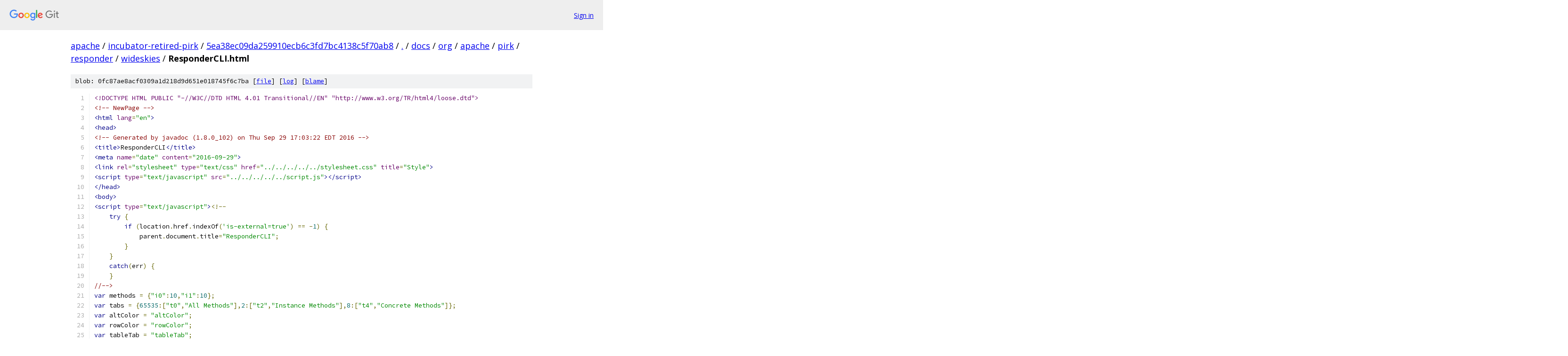

--- FILE ---
content_type: text/html; charset=utf-8
request_url: https://apache.googlesource.com/incubator-retired-pirk/+/5ea38ec09da259910ecb6c3fd7bc4138c5f70ab8/docs/org/apache/pirk/responder/wideskies/ResponderCLI.html?autodive=0%2F%2F
body_size: 7348
content:
<!DOCTYPE html><html lang="en"><head><meta charset="utf-8"><meta name="viewport" content="width=device-width, initial-scale=1"><title>docs/org/apache/pirk/responder/wideskies/ResponderCLI.html - incubator-retired-pirk - Git at Google</title><link rel="stylesheet" type="text/css" href="/+static/base.css"><link rel="stylesheet" type="text/css" href="/+static/prettify/prettify.css"><!-- default customHeadTagPart --></head><body class="Site"><header class="Site-header"><div class="Header"><a class="Header-image" href="/"><img src="//www.gstatic.com/images/branding/lockups/2x/lockup_git_color_108x24dp.png" width="108" height="24" alt="Google Git"></a><div class="Header-menu"> <a class="Header-menuItem" href="https://accounts.google.com/AccountChooser?faa=1&amp;continue=https://apache.googlesource.com/login/incubator-retired-pirk/%2B/5ea38ec09da259910ecb6c3fd7bc4138c5f70ab8/docs/org/apache/pirk/responder/wideskies/ResponderCLI.html?autodive%3D0%252F%252F">Sign in</a> </div></div></header><div class="Site-content"><div class="Container "><div class="Breadcrumbs"><a class="Breadcrumbs-crumb" href="/?format=HTML">apache</a> / <a class="Breadcrumbs-crumb" href="/incubator-retired-pirk/">incubator-retired-pirk</a> / <a class="Breadcrumbs-crumb" href="/incubator-retired-pirk/+/5ea38ec09da259910ecb6c3fd7bc4138c5f70ab8">5ea38ec09da259910ecb6c3fd7bc4138c5f70ab8</a> / <a class="Breadcrumbs-crumb" href="/incubator-retired-pirk/+/5ea38ec09da259910ecb6c3fd7bc4138c5f70ab8/?autodive=0%2F%2F">.</a> / <a class="Breadcrumbs-crumb" href="/incubator-retired-pirk/+/5ea38ec09da259910ecb6c3fd7bc4138c5f70ab8/docs?autodive=0%2F%2F">docs</a> / <a class="Breadcrumbs-crumb" href="/incubator-retired-pirk/+/5ea38ec09da259910ecb6c3fd7bc4138c5f70ab8/docs/org?autodive=0%2F%2F">org</a> / <a class="Breadcrumbs-crumb" href="/incubator-retired-pirk/+/5ea38ec09da259910ecb6c3fd7bc4138c5f70ab8/docs/org/apache?autodive=0">apache</a> / <a class="Breadcrumbs-crumb" href="/incubator-retired-pirk/+/5ea38ec09da259910ecb6c3fd7bc4138c5f70ab8/docs/org/apache/pirk?autodive=0%2F%2F">pirk</a> / <a class="Breadcrumbs-crumb" href="/incubator-retired-pirk/+/5ea38ec09da259910ecb6c3fd7bc4138c5f70ab8/docs/org/apache/pirk/responder?autodive=0">responder</a> / <a class="Breadcrumbs-crumb" href="/incubator-retired-pirk/+/5ea38ec09da259910ecb6c3fd7bc4138c5f70ab8/docs/org/apache/pirk/responder/wideskies?autodive=0%2F%2F">wideskies</a> / <span class="Breadcrumbs-crumb">ResponderCLI.html</span></div><div class="u-sha1 u-monospace BlobSha1">blob: 0fc87ae8acf0309a1d218d9d651e018745f6c7ba [<a href="/incubator-retired-pirk/+/5ea38ec09da259910ecb6c3fd7bc4138c5f70ab8/docs/org/apache/pirk/responder/wideskies/ResponderCLI.html?autodive=0%2F%2F">file</a>] [<a href="/incubator-retired-pirk/+log/5ea38ec09da259910ecb6c3fd7bc4138c5f70ab8/docs/org/apache/pirk/responder/wideskies/ResponderCLI.html">log</a>] [<a href="/incubator-retired-pirk/+blame/5ea38ec09da259910ecb6c3fd7bc4138c5f70ab8/docs/org/apache/pirk/responder/wideskies/ResponderCLI.html">blame</a>]</div><table class="FileContents"><tr class="u-pre u-monospace FileContents-line"><td class="u-lineNum u-noSelect FileContents-lineNum" data-line-number="1"></td><td class="FileContents-lineContents" id="1"><span class="dec">&lt;!DOCTYPE HTML PUBLIC &quot;-//W3C//DTD HTML 4.01 Transitional//EN&quot; &quot;http://www.w3.org/TR/html4/loose.dtd&quot;&gt;</span></td></tr><tr class="u-pre u-monospace FileContents-line"><td class="u-lineNum u-noSelect FileContents-lineNum" data-line-number="2"></td><td class="FileContents-lineContents" id="2"><span class="com">&lt;!-- NewPage --&gt;</span></td></tr><tr class="u-pre u-monospace FileContents-line"><td class="u-lineNum u-noSelect FileContents-lineNum" data-line-number="3"></td><td class="FileContents-lineContents" id="3"><span class="tag">&lt;html</span><span class="pln"> </span><span class="atn">lang</span><span class="pun">=</span><span class="atv">&quot;en&quot;</span><span class="tag">&gt;</span></td></tr><tr class="u-pre u-monospace FileContents-line"><td class="u-lineNum u-noSelect FileContents-lineNum" data-line-number="4"></td><td class="FileContents-lineContents" id="4"><span class="tag">&lt;head&gt;</span></td></tr><tr class="u-pre u-monospace FileContents-line"><td class="u-lineNum u-noSelect FileContents-lineNum" data-line-number="5"></td><td class="FileContents-lineContents" id="5"><span class="com">&lt;!-- Generated by javadoc (1.8.0_102) on Thu Sep 29 17:03:22 EDT 2016 --&gt;</span></td></tr><tr class="u-pre u-monospace FileContents-line"><td class="u-lineNum u-noSelect FileContents-lineNum" data-line-number="6"></td><td class="FileContents-lineContents" id="6"><span class="tag">&lt;title&gt;</span><span class="pln">ResponderCLI</span><span class="tag">&lt;/title&gt;</span></td></tr><tr class="u-pre u-monospace FileContents-line"><td class="u-lineNum u-noSelect FileContents-lineNum" data-line-number="7"></td><td class="FileContents-lineContents" id="7"><span class="tag">&lt;meta</span><span class="pln"> </span><span class="atn">name</span><span class="pun">=</span><span class="atv">&quot;date&quot;</span><span class="pln"> </span><span class="atn">content</span><span class="pun">=</span><span class="atv">&quot;2016-09-29&quot;</span><span class="tag">&gt;</span></td></tr><tr class="u-pre u-monospace FileContents-line"><td class="u-lineNum u-noSelect FileContents-lineNum" data-line-number="8"></td><td class="FileContents-lineContents" id="8"><span class="tag">&lt;link</span><span class="pln"> </span><span class="atn">rel</span><span class="pun">=</span><span class="atv">&quot;stylesheet&quot;</span><span class="pln"> </span><span class="atn">type</span><span class="pun">=</span><span class="atv">&quot;text/css&quot;</span><span class="pln"> </span><span class="atn">href</span><span class="pun">=</span><span class="atv">&quot;../../../../../stylesheet.css&quot;</span><span class="pln"> </span><span class="atn">title</span><span class="pun">=</span><span class="atv">&quot;Style&quot;</span><span class="tag">&gt;</span></td></tr><tr class="u-pre u-monospace FileContents-line"><td class="u-lineNum u-noSelect FileContents-lineNum" data-line-number="9"></td><td class="FileContents-lineContents" id="9"><span class="tag">&lt;script</span><span class="pln"> </span><span class="atn">type</span><span class="pun">=</span><span class="atv">&quot;text/javascript&quot;</span><span class="pln"> </span><span class="atn">src</span><span class="pun">=</span><span class="atv">&quot;../../../../../script.js&quot;</span><span class="tag">&gt;&lt;/script&gt;</span></td></tr><tr class="u-pre u-monospace FileContents-line"><td class="u-lineNum u-noSelect FileContents-lineNum" data-line-number="10"></td><td class="FileContents-lineContents" id="10"><span class="tag">&lt;/head&gt;</span></td></tr><tr class="u-pre u-monospace FileContents-line"><td class="u-lineNum u-noSelect FileContents-lineNum" data-line-number="11"></td><td class="FileContents-lineContents" id="11"><span class="tag">&lt;body&gt;</span></td></tr><tr class="u-pre u-monospace FileContents-line"><td class="u-lineNum u-noSelect FileContents-lineNum" data-line-number="12"></td><td class="FileContents-lineContents" id="12"><span class="tag">&lt;script</span><span class="pln"> </span><span class="atn">type</span><span class="pun">=</span><span class="atv">&quot;text/javascript&quot;</span><span class="tag">&gt;</span><span class="pun">&lt;!--</span></td></tr><tr class="u-pre u-monospace FileContents-line"><td class="u-lineNum u-noSelect FileContents-lineNum" data-line-number="13"></td><td class="FileContents-lineContents" id="13"><span class="pln">    </span><span class="kwd">try</span><span class="pln"> </span><span class="pun">{</span></td></tr><tr class="u-pre u-monospace FileContents-line"><td class="u-lineNum u-noSelect FileContents-lineNum" data-line-number="14"></td><td class="FileContents-lineContents" id="14"><span class="pln">        </span><span class="kwd">if</span><span class="pln"> </span><span class="pun">(</span><span class="pln">location</span><span class="pun">.</span><span class="pln">href</span><span class="pun">.</span><span class="pln">indexOf</span><span class="pun">(</span><span class="str">&#39;is-external=true&#39;</span><span class="pun">)</span><span class="pln"> </span><span class="pun">==</span><span class="pln"> </span><span class="pun">-</span><span class="lit">1</span><span class="pun">)</span><span class="pln"> </span><span class="pun">{</span></td></tr><tr class="u-pre u-monospace FileContents-line"><td class="u-lineNum u-noSelect FileContents-lineNum" data-line-number="15"></td><td class="FileContents-lineContents" id="15"><span class="pln">            parent</span><span class="pun">.</span><span class="pln">document</span><span class="pun">.</span><span class="pln">title</span><span class="pun">=</span><span class="str">&quot;ResponderCLI&quot;</span><span class="pun">;</span></td></tr><tr class="u-pre u-monospace FileContents-line"><td class="u-lineNum u-noSelect FileContents-lineNum" data-line-number="16"></td><td class="FileContents-lineContents" id="16"><span class="pln">        </span><span class="pun">}</span></td></tr><tr class="u-pre u-monospace FileContents-line"><td class="u-lineNum u-noSelect FileContents-lineNum" data-line-number="17"></td><td class="FileContents-lineContents" id="17"><span class="pln">    </span><span class="pun">}</span></td></tr><tr class="u-pre u-monospace FileContents-line"><td class="u-lineNum u-noSelect FileContents-lineNum" data-line-number="18"></td><td class="FileContents-lineContents" id="18"><span class="pln">    </span><span class="kwd">catch</span><span class="pun">(</span><span class="pln">err</span><span class="pun">)</span><span class="pln"> </span><span class="pun">{</span></td></tr><tr class="u-pre u-monospace FileContents-line"><td class="u-lineNum u-noSelect FileContents-lineNum" data-line-number="19"></td><td class="FileContents-lineContents" id="19"><span class="pln">    </span><span class="pun">}</span></td></tr><tr class="u-pre u-monospace FileContents-line"><td class="u-lineNum u-noSelect FileContents-lineNum" data-line-number="20"></td><td class="FileContents-lineContents" id="20"><span class="com">//--&gt;</span></td></tr><tr class="u-pre u-monospace FileContents-line"><td class="u-lineNum u-noSelect FileContents-lineNum" data-line-number="21"></td><td class="FileContents-lineContents" id="21"><span class="kwd">var</span><span class="pln"> methods </span><span class="pun">=</span><span class="pln"> </span><span class="pun">{</span><span class="str">&quot;i0&quot;</span><span class="pun">:</span><span class="lit">10</span><span class="pun">,</span><span class="str">&quot;i1&quot;</span><span class="pun">:</span><span class="lit">10</span><span class="pun">};</span></td></tr><tr class="u-pre u-monospace FileContents-line"><td class="u-lineNum u-noSelect FileContents-lineNum" data-line-number="22"></td><td class="FileContents-lineContents" id="22"><span class="kwd">var</span><span class="pln"> tabs </span><span class="pun">=</span><span class="pln"> </span><span class="pun">{</span><span class="lit">65535</span><span class="pun">:[</span><span class="str">&quot;t0&quot;</span><span class="pun">,</span><span class="str">&quot;All Methods&quot;</span><span class="pun">],</span><span class="lit">2</span><span class="pun">:[</span><span class="str">&quot;t2&quot;</span><span class="pun">,</span><span class="str">&quot;Instance Methods&quot;</span><span class="pun">],</span><span class="lit">8</span><span class="pun">:[</span><span class="str">&quot;t4&quot;</span><span class="pun">,</span><span class="str">&quot;Concrete Methods&quot;</span><span class="pun">]};</span></td></tr><tr class="u-pre u-monospace FileContents-line"><td class="u-lineNum u-noSelect FileContents-lineNum" data-line-number="23"></td><td class="FileContents-lineContents" id="23"><span class="kwd">var</span><span class="pln"> altColor </span><span class="pun">=</span><span class="pln"> </span><span class="str">&quot;altColor&quot;</span><span class="pun">;</span></td></tr><tr class="u-pre u-monospace FileContents-line"><td class="u-lineNum u-noSelect FileContents-lineNum" data-line-number="24"></td><td class="FileContents-lineContents" id="24"><span class="kwd">var</span><span class="pln"> rowColor </span><span class="pun">=</span><span class="pln"> </span><span class="str">&quot;rowColor&quot;</span><span class="pun">;</span></td></tr><tr class="u-pre u-monospace FileContents-line"><td class="u-lineNum u-noSelect FileContents-lineNum" data-line-number="25"></td><td class="FileContents-lineContents" id="25"><span class="kwd">var</span><span class="pln"> tableTab </span><span class="pun">=</span><span class="pln"> </span><span class="str">&quot;tableTab&quot;</span><span class="pun">;</span></td></tr><tr class="u-pre u-monospace FileContents-line"><td class="u-lineNum u-noSelect FileContents-lineNum" data-line-number="26"></td><td class="FileContents-lineContents" id="26"><span class="kwd">var</span><span class="pln"> activeTableTab </span><span class="pun">=</span><span class="pln"> </span><span class="str">&quot;activeTableTab&quot;</span><span class="pun">;</span></td></tr><tr class="u-pre u-monospace FileContents-line"><td class="u-lineNum u-noSelect FileContents-lineNum" data-line-number="27"></td><td class="FileContents-lineContents" id="27"><span class="tag">&lt;/script&gt;</span></td></tr><tr class="u-pre u-monospace FileContents-line"><td class="u-lineNum u-noSelect FileContents-lineNum" data-line-number="28"></td><td class="FileContents-lineContents" id="28"><span class="tag">&lt;noscript&gt;</span></td></tr><tr class="u-pre u-monospace FileContents-line"><td class="u-lineNum u-noSelect FileContents-lineNum" data-line-number="29"></td><td class="FileContents-lineContents" id="29"><span class="tag">&lt;div&gt;</span><span class="pln">JavaScript is disabled on your browser.</span><span class="tag">&lt;/div&gt;</span></td></tr><tr class="u-pre u-monospace FileContents-line"><td class="u-lineNum u-noSelect FileContents-lineNum" data-line-number="30"></td><td class="FileContents-lineContents" id="30"><span class="tag">&lt;/noscript&gt;</span></td></tr><tr class="u-pre u-monospace FileContents-line"><td class="u-lineNum u-noSelect FileContents-lineNum" data-line-number="31"></td><td class="FileContents-lineContents" id="31"><span class="com">&lt;!-- ========= START OF TOP NAVBAR ======= --&gt;</span></td></tr><tr class="u-pre u-monospace FileContents-line"><td class="u-lineNum u-noSelect FileContents-lineNum" data-line-number="32"></td><td class="FileContents-lineContents" id="32"><span class="tag">&lt;div</span><span class="pln"> </span><span class="atn">class</span><span class="pun">=</span><span class="atv">&quot;topNav&quot;</span><span class="tag">&gt;&lt;a</span><span class="pln"> </span><span class="atn">name</span><span class="pun">=</span><span class="atv">&quot;navbar.top&quot;</span><span class="tag">&gt;</span></td></tr><tr class="u-pre u-monospace FileContents-line"><td class="u-lineNum u-noSelect FileContents-lineNum" data-line-number="33"></td><td class="FileContents-lineContents" id="33"><span class="com">&lt;!--   --&gt;</span></td></tr><tr class="u-pre u-monospace FileContents-line"><td class="u-lineNum u-noSelect FileContents-lineNum" data-line-number="34"></td><td class="FileContents-lineContents" id="34"><span class="tag">&lt;/a&gt;</span></td></tr><tr class="u-pre u-monospace FileContents-line"><td class="u-lineNum u-noSelect FileContents-lineNum" data-line-number="35"></td><td class="FileContents-lineContents" id="35"><span class="tag">&lt;div</span><span class="pln"> </span><span class="atn">class</span><span class="pun">=</span><span class="atv">&quot;skipNav&quot;</span><span class="tag">&gt;&lt;a</span><span class="pln"> </span><span class="atn">href</span><span class="pun">=</span><span class="atv">&quot;#skip.navbar.top&quot;</span><span class="pln"> </span><span class="atn">title</span><span class="pun">=</span><span class="atv">&quot;Skip navigation links&quot;</span><span class="tag">&gt;</span><span class="pln">Skip navigation links</span><span class="tag">&lt;/a&gt;&lt;/div&gt;</span></td></tr><tr class="u-pre u-monospace FileContents-line"><td class="u-lineNum u-noSelect FileContents-lineNum" data-line-number="36"></td><td class="FileContents-lineContents" id="36"><span class="tag">&lt;a</span><span class="pln"> </span><span class="atn">name</span><span class="pun">=</span><span class="atv">&quot;navbar.top.firstrow&quot;</span><span class="tag">&gt;</span></td></tr><tr class="u-pre u-monospace FileContents-line"><td class="u-lineNum u-noSelect FileContents-lineNum" data-line-number="37"></td><td class="FileContents-lineContents" id="37"><span class="com">&lt;!--   --&gt;</span></td></tr><tr class="u-pre u-monospace FileContents-line"><td class="u-lineNum u-noSelect FileContents-lineNum" data-line-number="38"></td><td class="FileContents-lineContents" id="38"><span class="tag">&lt;/a&gt;</span></td></tr><tr class="u-pre u-monospace FileContents-line"><td class="u-lineNum u-noSelect FileContents-lineNum" data-line-number="39"></td><td class="FileContents-lineContents" id="39"><span class="tag">&lt;ul</span><span class="pln"> </span><span class="atn">class</span><span class="pun">=</span><span class="atv">&quot;navList&quot;</span><span class="pln"> </span><span class="atn">title</span><span class="pun">=</span><span class="atv">&quot;Navigation&quot;</span><span class="tag">&gt;</span></td></tr><tr class="u-pre u-monospace FileContents-line"><td class="u-lineNum u-noSelect FileContents-lineNum" data-line-number="40"></td><td class="FileContents-lineContents" id="40"><span class="tag">&lt;li&gt;&lt;a</span><span class="pln"> </span><span class="atn">href</span><span class="pun">=</span><span class="atv">&quot;../../../../../overview-summary.html&quot;</span><span class="tag">&gt;</span><span class="pln">Overview</span><span class="tag">&lt;/a&gt;&lt;/li&gt;</span></td></tr><tr class="u-pre u-monospace FileContents-line"><td class="u-lineNum u-noSelect FileContents-lineNum" data-line-number="41"></td><td class="FileContents-lineContents" id="41"><span class="tag">&lt;li&gt;&lt;a</span><span class="pln"> </span><span class="atn">href</span><span class="pun">=</span><span class="atv">&quot;package-summary.html&quot;</span><span class="tag">&gt;</span><span class="pln">Package</span><span class="tag">&lt;/a&gt;&lt;/li&gt;</span></td></tr><tr class="u-pre u-monospace FileContents-line"><td class="u-lineNum u-noSelect FileContents-lineNum" data-line-number="42"></td><td class="FileContents-lineContents" id="42"><span class="tag">&lt;li</span><span class="pln"> </span><span class="atn">class</span><span class="pun">=</span><span class="atv">&quot;navBarCell1Rev&quot;</span><span class="tag">&gt;</span><span class="pln">Class</span><span class="tag">&lt;/li&gt;</span></td></tr><tr class="u-pre u-monospace FileContents-line"><td class="u-lineNum u-noSelect FileContents-lineNum" data-line-number="43"></td><td class="FileContents-lineContents" id="43"><span class="tag">&lt;li&gt;&lt;a</span><span class="pln"> </span><span class="atn">href</span><span class="pun">=</span><span class="atv">&quot;class-use/ResponderCLI.html&quot;</span><span class="tag">&gt;</span><span class="pln">Use</span><span class="tag">&lt;/a&gt;&lt;/li&gt;</span></td></tr><tr class="u-pre u-monospace FileContents-line"><td class="u-lineNum u-noSelect FileContents-lineNum" data-line-number="44"></td><td class="FileContents-lineContents" id="44"><span class="tag">&lt;li&gt;&lt;a</span><span class="pln"> </span><span class="atn">href</span><span class="pun">=</span><span class="atv">&quot;package-tree.html&quot;</span><span class="tag">&gt;</span><span class="pln">Tree</span><span class="tag">&lt;/a&gt;&lt;/li&gt;</span></td></tr><tr class="u-pre u-monospace FileContents-line"><td class="u-lineNum u-noSelect FileContents-lineNum" data-line-number="45"></td><td class="FileContents-lineContents" id="45"><span class="tag">&lt;li&gt;&lt;a</span><span class="pln"> </span><span class="atn">href</span><span class="pun">=</span><span class="atv">&quot;../../../../../deprecated-list.html&quot;</span><span class="tag">&gt;</span><span class="pln">Deprecated</span><span class="tag">&lt;/a&gt;&lt;/li&gt;</span></td></tr><tr class="u-pre u-monospace FileContents-line"><td class="u-lineNum u-noSelect FileContents-lineNum" data-line-number="46"></td><td class="FileContents-lineContents" id="46"><span class="tag">&lt;li&gt;&lt;a</span><span class="pln"> </span><span class="atn">href</span><span class="pun">=</span><span class="atv">&quot;../../../../../index-files/index-1.html&quot;</span><span class="tag">&gt;</span><span class="pln">Index</span><span class="tag">&lt;/a&gt;&lt;/li&gt;</span></td></tr><tr class="u-pre u-monospace FileContents-line"><td class="u-lineNum u-noSelect FileContents-lineNum" data-line-number="47"></td><td class="FileContents-lineContents" id="47"><span class="tag">&lt;li&gt;&lt;a</span><span class="pln"> </span><span class="atn">href</span><span class="pun">=</span><span class="atv">&quot;../../../../../help-doc.html&quot;</span><span class="tag">&gt;</span><span class="pln">Help</span><span class="tag">&lt;/a&gt;&lt;/li&gt;</span></td></tr><tr class="u-pre u-monospace FileContents-line"><td class="u-lineNum u-noSelect FileContents-lineNum" data-line-number="48"></td><td class="FileContents-lineContents" id="48"><span class="tag">&lt;/ul&gt;</span></td></tr><tr class="u-pre u-monospace FileContents-line"><td class="u-lineNum u-noSelect FileContents-lineNum" data-line-number="49"></td><td class="FileContents-lineContents" id="49"><span class="tag">&lt;/div&gt;</span></td></tr><tr class="u-pre u-monospace FileContents-line"><td class="u-lineNum u-noSelect FileContents-lineNum" data-line-number="50"></td><td class="FileContents-lineContents" id="50"><span class="tag">&lt;div</span><span class="pln"> </span><span class="atn">class</span><span class="pun">=</span><span class="atv">&quot;subNav&quot;</span><span class="tag">&gt;</span></td></tr><tr class="u-pre u-monospace FileContents-line"><td class="u-lineNum u-noSelect FileContents-lineNum" data-line-number="51"></td><td class="FileContents-lineContents" id="51"><span class="tag">&lt;ul</span><span class="pln"> </span><span class="atn">class</span><span class="pun">=</span><span class="atv">&quot;navList&quot;</span><span class="tag">&gt;</span></td></tr><tr class="u-pre u-monospace FileContents-line"><td class="u-lineNum u-noSelect FileContents-lineNum" data-line-number="52"></td><td class="FileContents-lineContents" id="52"><span class="tag">&lt;li&gt;</span><span class="pln">Prev&amp;nbsp;Class</span><span class="tag">&lt;/li&gt;</span></td></tr><tr class="u-pre u-monospace FileContents-line"><td class="u-lineNum u-noSelect FileContents-lineNum" data-line-number="53"></td><td class="FileContents-lineContents" id="53"><span class="tag">&lt;li&gt;&lt;a</span><span class="pln"> </span><span class="atn">href</span><span class="pun">=</span><span class="atv">&quot;../../../../../org/apache/pirk/responder/wideskies/ResponderDriver.html&quot;</span><span class="pln"> </span><span class="atn">title</span><span class="pun">=</span><span class="atv">&quot;class in org.apache.pirk.responder.wideskies&quot;</span><span class="tag">&gt;&lt;span</span><span class="pln"> </span><span class="atn">class</span><span class="pun">=</span><span class="atv">&quot;typeNameLink&quot;</span><span class="tag">&gt;</span><span class="pln">Next&amp;nbsp;Class</span><span class="tag">&lt;/span&gt;&lt;/a&gt;&lt;/li&gt;</span></td></tr><tr class="u-pre u-monospace FileContents-line"><td class="u-lineNum u-noSelect FileContents-lineNum" data-line-number="54"></td><td class="FileContents-lineContents" id="54"><span class="tag">&lt;/ul&gt;</span></td></tr><tr class="u-pre u-monospace FileContents-line"><td class="u-lineNum u-noSelect FileContents-lineNum" data-line-number="55"></td><td class="FileContents-lineContents" id="55"><span class="tag">&lt;ul</span><span class="pln"> </span><span class="atn">class</span><span class="pun">=</span><span class="atv">&quot;navList&quot;</span><span class="tag">&gt;</span></td></tr><tr class="u-pre u-monospace FileContents-line"><td class="u-lineNum u-noSelect FileContents-lineNum" data-line-number="56"></td><td class="FileContents-lineContents" id="56"><span class="tag">&lt;li&gt;&lt;a</span><span class="pln"> </span><span class="atn">href</span><span class="pun">=</span><span class="atv">&quot;../../../../../index.html?org/apache/pirk/responder/wideskies/ResponderCLI.html&quot;</span><span class="pln"> </span><span class="atn">target</span><span class="pun">=</span><span class="atv">&quot;_top&quot;</span><span class="tag">&gt;</span><span class="pln">Frames</span><span class="tag">&lt;/a&gt;&lt;/li&gt;</span></td></tr><tr class="u-pre u-monospace FileContents-line"><td class="u-lineNum u-noSelect FileContents-lineNum" data-line-number="57"></td><td class="FileContents-lineContents" id="57"><span class="tag">&lt;li&gt;&lt;a</span><span class="pln"> </span><span class="atn">href</span><span class="pun">=</span><span class="atv">&quot;ResponderCLI.html&quot;</span><span class="pln"> </span><span class="atn">target</span><span class="pun">=</span><span class="atv">&quot;_top&quot;</span><span class="tag">&gt;</span><span class="pln">No&amp;nbsp;Frames</span><span class="tag">&lt;/a&gt;&lt;/li&gt;</span></td></tr><tr class="u-pre u-monospace FileContents-line"><td class="u-lineNum u-noSelect FileContents-lineNum" data-line-number="58"></td><td class="FileContents-lineContents" id="58"><span class="tag">&lt;/ul&gt;</span></td></tr><tr class="u-pre u-monospace FileContents-line"><td class="u-lineNum u-noSelect FileContents-lineNum" data-line-number="59"></td><td class="FileContents-lineContents" id="59"><span class="tag">&lt;ul</span><span class="pln"> </span><span class="atn">class</span><span class="pun">=</span><span class="atv">&quot;navList&quot;</span><span class="pln"> </span><span class="atn">id</span><span class="pun">=</span><span class="atv">&quot;allclasses_navbar_top&quot;</span><span class="tag">&gt;</span></td></tr><tr class="u-pre u-monospace FileContents-line"><td class="u-lineNum u-noSelect FileContents-lineNum" data-line-number="60"></td><td class="FileContents-lineContents" id="60"><span class="tag">&lt;li&gt;&lt;a</span><span class="pln"> </span><span class="atn">href</span><span class="pun">=</span><span class="atv">&quot;../../../../../allclasses-noframe.html&quot;</span><span class="tag">&gt;</span><span class="pln">All&amp;nbsp;Classes</span><span class="tag">&lt;/a&gt;&lt;/li&gt;</span></td></tr><tr class="u-pre u-monospace FileContents-line"><td class="u-lineNum u-noSelect FileContents-lineNum" data-line-number="61"></td><td class="FileContents-lineContents" id="61"><span class="tag">&lt;/ul&gt;</span></td></tr><tr class="u-pre u-monospace FileContents-line"><td class="u-lineNum u-noSelect FileContents-lineNum" data-line-number="62"></td><td class="FileContents-lineContents" id="62"><span class="tag">&lt;div&gt;</span></td></tr><tr class="u-pre u-monospace FileContents-line"><td class="u-lineNum u-noSelect FileContents-lineNum" data-line-number="63"></td><td class="FileContents-lineContents" id="63"><span class="tag">&lt;script</span><span class="pln"> </span><span class="atn">type</span><span class="pun">=</span><span class="atv">&quot;text/javascript&quot;</span><span class="tag">&gt;</span><span class="pun">&lt;!--</span></td></tr><tr class="u-pre u-monospace FileContents-line"><td class="u-lineNum u-noSelect FileContents-lineNum" data-line-number="64"></td><td class="FileContents-lineContents" id="64"><span class="pln">  allClassesLink </span><span class="pun">=</span><span class="pln"> document</span><span class="pun">.</span><span class="pln">getElementById</span><span class="pun">(</span><span class="str">&quot;allclasses_navbar_top&quot;</span><span class="pun">);</span></td></tr><tr class="u-pre u-monospace FileContents-line"><td class="u-lineNum u-noSelect FileContents-lineNum" data-line-number="65"></td><td class="FileContents-lineContents" id="65"><span class="pln">  </span><span class="kwd">if</span><span class="pun">(</span><span class="pln">window</span><span class="pun">==</span><span class="pln">top</span><span class="pun">)</span><span class="pln"> </span><span class="pun">{</span></td></tr><tr class="u-pre u-monospace FileContents-line"><td class="u-lineNum u-noSelect FileContents-lineNum" data-line-number="66"></td><td class="FileContents-lineContents" id="66"><span class="pln">    allClassesLink</span><span class="pun">.</span><span class="pln">style</span><span class="pun">.</span><span class="pln">display </span><span class="pun">=</span><span class="pln"> </span><span class="str">&quot;block&quot;</span><span class="pun">;</span></td></tr><tr class="u-pre u-monospace FileContents-line"><td class="u-lineNum u-noSelect FileContents-lineNum" data-line-number="67"></td><td class="FileContents-lineContents" id="67"><span class="pln">  </span><span class="pun">}</span></td></tr><tr class="u-pre u-monospace FileContents-line"><td class="u-lineNum u-noSelect FileContents-lineNum" data-line-number="68"></td><td class="FileContents-lineContents" id="68"><span class="pln">  </span><span class="kwd">else</span><span class="pln"> </span><span class="pun">{</span></td></tr><tr class="u-pre u-monospace FileContents-line"><td class="u-lineNum u-noSelect FileContents-lineNum" data-line-number="69"></td><td class="FileContents-lineContents" id="69"><span class="pln">    allClassesLink</span><span class="pun">.</span><span class="pln">style</span><span class="pun">.</span><span class="pln">display </span><span class="pun">=</span><span class="pln"> </span><span class="str">&quot;none&quot;</span><span class="pun">;</span></td></tr><tr class="u-pre u-monospace FileContents-line"><td class="u-lineNum u-noSelect FileContents-lineNum" data-line-number="70"></td><td class="FileContents-lineContents" id="70"><span class="pln">  </span><span class="pun">}</span></td></tr><tr class="u-pre u-monospace FileContents-line"><td class="u-lineNum u-noSelect FileContents-lineNum" data-line-number="71"></td><td class="FileContents-lineContents" id="71"><span class="pln">  </span><span class="com">//--&gt;</span></td></tr><tr class="u-pre u-monospace FileContents-line"><td class="u-lineNum u-noSelect FileContents-lineNum" data-line-number="72"></td><td class="FileContents-lineContents" id="72"><span class="tag">&lt;/script&gt;</span></td></tr><tr class="u-pre u-monospace FileContents-line"><td class="u-lineNum u-noSelect FileContents-lineNum" data-line-number="73"></td><td class="FileContents-lineContents" id="73"><span class="tag">&lt;/div&gt;</span></td></tr><tr class="u-pre u-monospace FileContents-line"><td class="u-lineNum u-noSelect FileContents-lineNum" data-line-number="74"></td><td class="FileContents-lineContents" id="74"><span class="tag">&lt;div&gt;</span></td></tr><tr class="u-pre u-monospace FileContents-line"><td class="u-lineNum u-noSelect FileContents-lineNum" data-line-number="75"></td><td class="FileContents-lineContents" id="75"><span class="tag">&lt;ul</span><span class="pln"> </span><span class="atn">class</span><span class="pun">=</span><span class="atv">&quot;subNavList&quot;</span><span class="tag">&gt;</span></td></tr><tr class="u-pre u-monospace FileContents-line"><td class="u-lineNum u-noSelect FileContents-lineNum" data-line-number="76"></td><td class="FileContents-lineContents" id="76"><span class="tag">&lt;li&gt;</span><span class="pln">Summary:&amp;nbsp;</span><span class="tag">&lt;/li&gt;</span></td></tr><tr class="u-pre u-monospace FileContents-line"><td class="u-lineNum u-noSelect FileContents-lineNum" data-line-number="77"></td><td class="FileContents-lineContents" id="77"><span class="tag">&lt;li&gt;</span><span class="pln">Nested&amp;nbsp;|&amp;nbsp;</span><span class="tag">&lt;/li&gt;</span></td></tr><tr class="u-pre u-monospace FileContents-line"><td class="u-lineNum u-noSelect FileContents-lineNum" data-line-number="78"></td><td class="FileContents-lineContents" id="78"><span class="tag">&lt;li&gt;</span><span class="pln">Field&amp;nbsp;|&amp;nbsp;</span><span class="tag">&lt;/li&gt;</span></td></tr><tr class="u-pre u-monospace FileContents-line"><td class="u-lineNum u-noSelect FileContents-lineNum" data-line-number="79"></td><td class="FileContents-lineContents" id="79"><span class="tag">&lt;li&gt;&lt;a</span><span class="pln"> </span><span class="atn">href</span><span class="pun">=</span><span class="atv">&quot;#constructor.summary&quot;</span><span class="tag">&gt;</span><span class="pln">Constr</span><span class="tag">&lt;/a&gt;</span><span class="pln">&amp;nbsp;|&amp;nbsp;</span><span class="tag">&lt;/li&gt;</span></td></tr><tr class="u-pre u-monospace FileContents-line"><td class="u-lineNum u-noSelect FileContents-lineNum" data-line-number="80"></td><td class="FileContents-lineContents" id="80"><span class="tag">&lt;li&gt;&lt;a</span><span class="pln"> </span><span class="atn">href</span><span class="pun">=</span><span class="atv">&quot;#method.summary&quot;</span><span class="tag">&gt;</span><span class="pln">Method</span><span class="tag">&lt;/a&gt;&lt;/li&gt;</span></td></tr><tr class="u-pre u-monospace FileContents-line"><td class="u-lineNum u-noSelect FileContents-lineNum" data-line-number="81"></td><td class="FileContents-lineContents" id="81"><span class="tag">&lt;/ul&gt;</span></td></tr><tr class="u-pre u-monospace FileContents-line"><td class="u-lineNum u-noSelect FileContents-lineNum" data-line-number="82"></td><td class="FileContents-lineContents" id="82"><span class="tag">&lt;ul</span><span class="pln"> </span><span class="atn">class</span><span class="pun">=</span><span class="atv">&quot;subNavList&quot;</span><span class="tag">&gt;</span></td></tr><tr class="u-pre u-monospace FileContents-line"><td class="u-lineNum u-noSelect FileContents-lineNum" data-line-number="83"></td><td class="FileContents-lineContents" id="83"><span class="tag">&lt;li&gt;</span><span class="pln">Detail:&amp;nbsp;</span><span class="tag">&lt;/li&gt;</span></td></tr><tr class="u-pre u-monospace FileContents-line"><td class="u-lineNum u-noSelect FileContents-lineNum" data-line-number="84"></td><td class="FileContents-lineContents" id="84"><span class="tag">&lt;li&gt;</span><span class="pln">Field&amp;nbsp;|&amp;nbsp;</span><span class="tag">&lt;/li&gt;</span></td></tr><tr class="u-pre u-monospace FileContents-line"><td class="u-lineNum u-noSelect FileContents-lineNum" data-line-number="85"></td><td class="FileContents-lineContents" id="85"><span class="tag">&lt;li&gt;&lt;a</span><span class="pln"> </span><span class="atn">href</span><span class="pun">=</span><span class="atv">&quot;#constructor.detail&quot;</span><span class="tag">&gt;</span><span class="pln">Constr</span><span class="tag">&lt;/a&gt;</span><span class="pln">&amp;nbsp;|&amp;nbsp;</span><span class="tag">&lt;/li&gt;</span></td></tr><tr class="u-pre u-monospace FileContents-line"><td class="u-lineNum u-noSelect FileContents-lineNum" data-line-number="86"></td><td class="FileContents-lineContents" id="86"><span class="tag">&lt;li&gt;&lt;a</span><span class="pln"> </span><span class="atn">href</span><span class="pun">=</span><span class="atv">&quot;#method.detail&quot;</span><span class="tag">&gt;</span><span class="pln">Method</span><span class="tag">&lt;/a&gt;&lt;/li&gt;</span></td></tr><tr class="u-pre u-monospace FileContents-line"><td class="u-lineNum u-noSelect FileContents-lineNum" data-line-number="87"></td><td class="FileContents-lineContents" id="87"><span class="tag">&lt;/ul&gt;</span></td></tr><tr class="u-pre u-monospace FileContents-line"><td class="u-lineNum u-noSelect FileContents-lineNum" data-line-number="88"></td><td class="FileContents-lineContents" id="88"><span class="tag">&lt;/div&gt;</span></td></tr><tr class="u-pre u-monospace FileContents-line"><td class="u-lineNum u-noSelect FileContents-lineNum" data-line-number="89"></td><td class="FileContents-lineContents" id="89"><span class="tag">&lt;a</span><span class="pln"> </span><span class="atn">name</span><span class="pun">=</span><span class="atv">&quot;skip.navbar.top&quot;</span><span class="tag">&gt;</span></td></tr><tr class="u-pre u-monospace FileContents-line"><td class="u-lineNum u-noSelect FileContents-lineNum" data-line-number="90"></td><td class="FileContents-lineContents" id="90"><span class="com">&lt;!--   --&gt;</span></td></tr><tr class="u-pre u-monospace FileContents-line"><td class="u-lineNum u-noSelect FileContents-lineNum" data-line-number="91"></td><td class="FileContents-lineContents" id="91"><span class="tag">&lt;/a&gt;&lt;/div&gt;</span></td></tr><tr class="u-pre u-monospace FileContents-line"><td class="u-lineNum u-noSelect FileContents-lineNum" data-line-number="92"></td><td class="FileContents-lineContents" id="92"><span class="com">&lt;!-- ========= END OF TOP NAVBAR ========= --&gt;</span></td></tr><tr class="u-pre u-monospace FileContents-line"><td class="u-lineNum u-noSelect FileContents-lineNum" data-line-number="93"></td><td class="FileContents-lineContents" id="93"><span class="com">&lt;!-- ======== START OF CLASS DATA ======== --&gt;</span></td></tr><tr class="u-pre u-monospace FileContents-line"><td class="u-lineNum u-noSelect FileContents-lineNum" data-line-number="94"></td><td class="FileContents-lineContents" id="94"><span class="tag">&lt;div</span><span class="pln"> </span><span class="atn">class</span><span class="pun">=</span><span class="atv">&quot;header&quot;</span><span class="tag">&gt;</span></td></tr><tr class="u-pre u-monospace FileContents-line"><td class="u-lineNum u-noSelect FileContents-lineNum" data-line-number="95"></td><td class="FileContents-lineContents" id="95"><span class="tag">&lt;div</span><span class="pln"> </span><span class="atn">class</span><span class="pun">=</span><span class="atv">&quot;subTitle&quot;</span><span class="tag">&gt;</span><span class="pln">org.apache.pirk.responder.wideskies</span><span class="tag">&lt;/div&gt;</span></td></tr><tr class="u-pre u-monospace FileContents-line"><td class="u-lineNum u-noSelect FileContents-lineNum" data-line-number="96"></td><td class="FileContents-lineContents" id="96"><span class="tag">&lt;h2</span><span class="pln"> </span><span class="atn">title</span><span class="pun">=</span><span class="atv">&quot;Class ResponderCLI&quot;</span><span class="pln"> </span><span class="atn">class</span><span class="pun">=</span><span class="atv">&quot;title&quot;</span><span class="tag">&gt;</span><span class="pln">Class ResponderCLI</span><span class="tag">&lt;/h2&gt;</span></td></tr><tr class="u-pre u-monospace FileContents-line"><td class="u-lineNum u-noSelect FileContents-lineNum" data-line-number="97"></td><td class="FileContents-lineContents" id="97"><span class="tag">&lt;/div&gt;</span></td></tr><tr class="u-pre u-monospace FileContents-line"><td class="u-lineNum u-noSelect FileContents-lineNum" data-line-number="98"></td><td class="FileContents-lineContents" id="98"><span class="tag">&lt;div</span><span class="pln"> </span><span class="atn">class</span><span class="pun">=</span><span class="atv">&quot;contentContainer&quot;</span><span class="tag">&gt;</span></td></tr><tr class="u-pre u-monospace FileContents-line"><td class="u-lineNum u-noSelect FileContents-lineNum" data-line-number="99"></td><td class="FileContents-lineContents" id="99"><span class="tag">&lt;ul</span><span class="pln"> </span><span class="atn">class</span><span class="pun">=</span><span class="atv">&quot;inheritance&quot;</span><span class="tag">&gt;</span></td></tr><tr class="u-pre u-monospace FileContents-line"><td class="u-lineNum u-noSelect FileContents-lineNum" data-line-number="100"></td><td class="FileContents-lineContents" id="100"><span class="tag">&lt;li&gt;</span><span class="pln">java.lang.Object</span><span class="tag">&lt;/li&gt;</span></td></tr><tr class="u-pre u-monospace FileContents-line"><td class="u-lineNum u-noSelect FileContents-lineNum" data-line-number="101"></td><td class="FileContents-lineContents" id="101"><span class="tag">&lt;li&gt;</span></td></tr><tr class="u-pre u-monospace FileContents-line"><td class="u-lineNum u-noSelect FileContents-lineNum" data-line-number="102"></td><td class="FileContents-lineContents" id="102"><span class="tag">&lt;ul</span><span class="pln"> </span><span class="atn">class</span><span class="pun">=</span><span class="atv">&quot;inheritance&quot;</span><span class="tag">&gt;</span></td></tr><tr class="u-pre u-monospace FileContents-line"><td class="u-lineNum u-noSelect FileContents-lineNum" data-line-number="103"></td><td class="FileContents-lineContents" id="103"><span class="tag">&lt;li&gt;</span><span class="pln">org.apache.pirk.responder.wideskies.ResponderCLI</span><span class="tag">&lt;/li&gt;</span></td></tr><tr class="u-pre u-monospace FileContents-line"><td class="u-lineNum u-noSelect FileContents-lineNum" data-line-number="104"></td><td class="FileContents-lineContents" id="104"><span class="tag">&lt;/ul&gt;</span></td></tr><tr class="u-pre u-monospace FileContents-line"><td class="u-lineNum u-noSelect FileContents-lineNum" data-line-number="105"></td><td class="FileContents-lineContents" id="105"><span class="tag">&lt;/li&gt;</span></td></tr><tr class="u-pre u-monospace FileContents-line"><td class="u-lineNum u-noSelect FileContents-lineNum" data-line-number="106"></td><td class="FileContents-lineContents" id="106"><span class="tag">&lt;/ul&gt;</span></td></tr><tr class="u-pre u-monospace FileContents-line"><td class="u-lineNum u-noSelect FileContents-lineNum" data-line-number="107"></td><td class="FileContents-lineContents" id="107"><span class="tag">&lt;div</span><span class="pln"> </span><span class="atn">class</span><span class="pun">=</span><span class="atv">&quot;description&quot;</span><span class="tag">&gt;</span></td></tr><tr class="u-pre u-monospace FileContents-line"><td class="u-lineNum u-noSelect FileContents-lineNum" data-line-number="108"></td><td class="FileContents-lineContents" id="108"><span class="tag">&lt;ul</span><span class="pln"> </span><span class="atn">class</span><span class="pun">=</span><span class="atv">&quot;blockList&quot;</span><span class="tag">&gt;</span></td></tr><tr class="u-pre u-monospace FileContents-line"><td class="u-lineNum u-noSelect FileContents-lineNum" data-line-number="109"></td><td class="FileContents-lineContents" id="109"><span class="tag">&lt;li</span><span class="pln"> </span><span class="atn">class</span><span class="pun">=</span><span class="atv">&quot;blockList&quot;</span><span class="tag">&gt;</span></td></tr><tr class="u-pre u-monospace FileContents-line"><td class="u-lineNum u-noSelect FileContents-lineNum" data-line-number="110"></td><td class="FileContents-lineContents" id="110"><span class="tag">&lt;hr&gt;</span></td></tr><tr class="u-pre u-monospace FileContents-line"><td class="u-lineNum u-noSelect FileContents-lineNum" data-line-number="111"></td><td class="FileContents-lineContents" id="111"><span class="tag">&lt;br&gt;</span></td></tr><tr class="u-pre u-monospace FileContents-line"><td class="u-lineNum u-noSelect FileContents-lineNum" data-line-number="112"></td><td class="FileContents-lineContents" id="112"><span class="tag">&lt;pre&gt;</span><span class="pln">public class </span><span class="tag">&lt;span</span><span class="pln"> </span><span class="atn">class</span><span class="pun">=</span><span class="atv">&quot;typeNameLabel&quot;</span><span class="tag">&gt;</span><span class="pln">ResponderCLI</span><span class="tag">&lt;/span&gt;</span></td></tr><tr class="u-pre u-monospace FileContents-line"><td class="u-lineNum u-noSelect FileContents-lineNum" data-line-number="113"></td><td class="FileContents-lineContents" id="113"><span class="pln">extends java.lang.Object</span><span class="tag">&lt;/pre&gt;</span></td></tr><tr class="u-pre u-monospace FileContents-line"><td class="u-lineNum u-noSelect FileContents-lineNum" data-line-number="114"></td><td class="FileContents-lineContents" id="114"><span class="tag">&lt;div</span><span class="pln"> </span><span class="atn">class</span><span class="pun">=</span><span class="atv">&quot;block&quot;</span><span class="tag">&gt;</span><span class="pln">Class for parsing the command line options for the ResponderDriver</span><span class="tag">&lt;/div&gt;</span></td></tr><tr class="u-pre u-monospace FileContents-line"><td class="u-lineNum u-noSelect FileContents-lineNum" data-line-number="115"></td><td class="FileContents-lineContents" id="115"><span class="tag">&lt;/li&gt;</span></td></tr><tr class="u-pre u-monospace FileContents-line"><td class="u-lineNum u-noSelect FileContents-lineNum" data-line-number="116"></td><td class="FileContents-lineContents" id="116"><span class="tag">&lt;/ul&gt;</span></td></tr><tr class="u-pre u-monospace FileContents-line"><td class="u-lineNum u-noSelect FileContents-lineNum" data-line-number="117"></td><td class="FileContents-lineContents" id="117"><span class="tag">&lt;/div&gt;</span></td></tr><tr class="u-pre u-monospace FileContents-line"><td class="u-lineNum u-noSelect FileContents-lineNum" data-line-number="118"></td><td class="FileContents-lineContents" id="118"><span class="tag">&lt;div</span><span class="pln"> </span><span class="atn">class</span><span class="pun">=</span><span class="atv">&quot;summary&quot;</span><span class="tag">&gt;</span></td></tr><tr class="u-pre u-monospace FileContents-line"><td class="u-lineNum u-noSelect FileContents-lineNum" data-line-number="119"></td><td class="FileContents-lineContents" id="119"><span class="tag">&lt;ul</span><span class="pln"> </span><span class="atn">class</span><span class="pun">=</span><span class="atv">&quot;blockList&quot;</span><span class="tag">&gt;</span></td></tr><tr class="u-pre u-monospace FileContents-line"><td class="u-lineNum u-noSelect FileContents-lineNum" data-line-number="120"></td><td class="FileContents-lineContents" id="120"><span class="tag">&lt;li</span><span class="pln"> </span><span class="atn">class</span><span class="pun">=</span><span class="atv">&quot;blockList&quot;</span><span class="tag">&gt;</span></td></tr><tr class="u-pre u-monospace FileContents-line"><td class="u-lineNum u-noSelect FileContents-lineNum" data-line-number="121"></td><td class="FileContents-lineContents" id="121"><span class="com">&lt;!-- ======== CONSTRUCTOR SUMMARY ======== --&gt;</span></td></tr><tr class="u-pre u-monospace FileContents-line"><td class="u-lineNum u-noSelect FileContents-lineNum" data-line-number="122"></td><td class="FileContents-lineContents" id="122"><span class="tag">&lt;ul</span><span class="pln"> </span><span class="atn">class</span><span class="pun">=</span><span class="atv">&quot;blockList&quot;</span><span class="tag">&gt;</span></td></tr><tr class="u-pre u-monospace FileContents-line"><td class="u-lineNum u-noSelect FileContents-lineNum" data-line-number="123"></td><td class="FileContents-lineContents" id="123"><span class="tag">&lt;li</span><span class="pln"> </span><span class="atn">class</span><span class="pun">=</span><span class="atv">&quot;blockList&quot;</span><span class="tag">&gt;&lt;a</span><span class="pln"> </span><span class="atn">name</span><span class="pun">=</span><span class="atv">&quot;constructor.summary&quot;</span><span class="tag">&gt;</span></td></tr><tr class="u-pre u-monospace FileContents-line"><td class="u-lineNum u-noSelect FileContents-lineNum" data-line-number="124"></td><td class="FileContents-lineContents" id="124"><span class="com">&lt;!--   --&gt;</span></td></tr><tr class="u-pre u-monospace FileContents-line"><td class="u-lineNum u-noSelect FileContents-lineNum" data-line-number="125"></td><td class="FileContents-lineContents" id="125"><span class="tag">&lt;/a&gt;</span></td></tr><tr class="u-pre u-monospace FileContents-line"><td class="u-lineNum u-noSelect FileContents-lineNum" data-line-number="126"></td><td class="FileContents-lineContents" id="126"><span class="tag">&lt;h3&gt;</span><span class="pln">Constructor Summary</span><span class="tag">&lt;/h3&gt;</span></td></tr><tr class="u-pre u-monospace FileContents-line"><td class="u-lineNum u-noSelect FileContents-lineNum" data-line-number="127"></td><td class="FileContents-lineContents" id="127"><span class="tag">&lt;table</span><span class="pln"> </span><span class="atn">class</span><span class="pun">=</span><span class="atv">&quot;memberSummary&quot;</span><span class="pln"> </span><span class="atn">border</span><span class="pun">=</span><span class="atv">&quot;0&quot;</span><span class="pln"> </span><span class="atn">cellpadding</span><span class="pun">=</span><span class="atv">&quot;3&quot;</span><span class="pln"> </span><span class="atn">cellspacing</span><span class="pun">=</span><span class="atv">&quot;0&quot;</span><span class="pln"> </span><span class="atn">summary</span><span class="pun">=</span><span class="atv">&quot;Constructor Summary table, listing constructors, and an explanation&quot;</span><span class="tag">&gt;</span></td></tr><tr class="u-pre u-monospace FileContents-line"><td class="u-lineNum u-noSelect FileContents-lineNum" data-line-number="128"></td><td class="FileContents-lineContents" id="128"><span class="tag">&lt;caption&gt;&lt;span&gt;</span><span class="pln">Constructors</span><span class="tag">&lt;/span&gt;&lt;span</span><span class="pln"> </span><span class="atn">class</span><span class="pun">=</span><span class="atv">&quot;tabEnd&quot;</span><span class="tag">&gt;</span><span class="pln">&amp;nbsp;</span><span class="tag">&lt;/span&gt;&lt;/caption&gt;</span></td></tr><tr class="u-pre u-monospace FileContents-line"><td class="u-lineNum u-noSelect FileContents-lineNum" data-line-number="129"></td><td class="FileContents-lineContents" id="129"><span class="tag">&lt;tr&gt;</span></td></tr><tr class="u-pre u-monospace FileContents-line"><td class="u-lineNum u-noSelect FileContents-lineNum" data-line-number="130"></td><td class="FileContents-lineContents" id="130"><span class="tag">&lt;th</span><span class="pln"> </span><span class="atn">class</span><span class="pun">=</span><span class="atv">&quot;colOne&quot;</span><span class="pln"> </span><span class="atn">scope</span><span class="pun">=</span><span class="atv">&quot;col&quot;</span><span class="tag">&gt;</span><span class="pln">Constructor and Description</span><span class="tag">&lt;/th&gt;</span></td></tr><tr class="u-pre u-monospace FileContents-line"><td class="u-lineNum u-noSelect FileContents-lineNum" data-line-number="131"></td><td class="FileContents-lineContents" id="131"><span class="tag">&lt;/tr&gt;</span></td></tr><tr class="u-pre u-monospace FileContents-line"><td class="u-lineNum u-noSelect FileContents-lineNum" data-line-number="132"></td><td class="FileContents-lineContents" id="132"><span class="tag">&lt;tr</span><span class="pln"> </span><span class="atn">class</span><span class="pun">=</span><span class="atv">&quot;altColor&quot;</span><span class="tag">&gt;</span></td></tr><tr class="u-pre u-monospace FileContents-line"><td class="u-lineNum u-noSelect FileContents-lineNum" data-line-number="133"></td><td class="FileContents-lineContents" id="133"><span class="tag">&lt;td</span><span class="pln"> </span><span class="atn">class</span><span class="pun">=</span><span class="atv">&quot;colOne&quot;</span><span class="tag">&gt;&lt;code&gt;&lt;span</span><span class="pln"> </span><span class="atn">class</span><span class="pun">=</span><span class="atv">&quot;memberNameLink&quot;</span><span class="tag">&gt;&lt;a</span><span class="pln"> </span><span class="atn">href</span><span class="pun">=</span><span class="atv">&quot;../../../../../org/apache/pirk/responder/wideskies/ResponderCLI.html#ResponderCLI-java.lang.String:A-&quot;</span><span class="tag">&gt;</span><span class="pln">ResponderCLI</span><span class="tag">&lt;/a&gt;&lt;/span&gt;</span><span class="pln">(java.lang.String[]&amp;nbsp;args)</span><span class="tag">&lt;/code&gt;</span></td></tr><tr class="u-pre u-monospace FileContents-line"><td class="u-lineNum u-noSelect FileContents-lineNum" data-line-number="134"></td><td class="FileContents-lineContents" id="134"><span class="tag">&lt;div</span><span class="pln"> </span><span class="atn">class</span><span class="pun">=</span><span class="atv">&quot;block&quot;</span><span class="tag">&gt;</span><span class="pln">Create and parse allowable options</span><span class="tag">&lt;/div&gt;</span></td></tr><tr class="u-pre u-monospace FileContents-line"><td class="u-lineNum u-noSelect FileContents-lineNum" data-line-number="135"></td><td class="FileContents-lineContents" id="135"><span class="tag">&lt;/td&gt;</span></td></tr><tr class="u-pre u-monospace FileContents-line"><td class="u-lineNum u-noSelect FileContents-lineNum" data-line-number="136"></td><td class="FileContents-lineContents" id="136"><span class="tag">&lt;/tr&gt;</span></td></tr><tr class="u-pre u-monospace FileContents-line"><td class="u-lineNum u-noSelect FileContents-lineNum" data-line-number="137"></td><td class="FileContents-lineContents" id="137"><span class="tag">&lt;/table&gt;</span></td></tr><tr class="u-pre u-monospace FileContents-line"><td class="u-lineNum u-noSelect FileContents-lineNum" data-line-number="138"></td><td class="FileContents-lineContents" id="138"><span class="tag">&lt;/li&gt;</span></td></tr><tr class="u-pre u-monospace FileContents-line"><td class="u-lineNum u-noSelect FileContents-lineNum" data-line-number="139"></td><td class="FileContents-lineContents" id="139"><span class="tag">&lt;/ul&gt;</span></td></tr><tr class="u-pre u-monospace FileContents-line"><td class="u-lineNum u-noSelect FileContents-lineNum" data-line-number="140"></td><td class="FileContents-lineContents" id="140"><span class="com">&lt;!-- ========== METHOD SUMMARY =========== --&gt;</span></td></tr><tr class="u-pre u-monospace FileContents-line"><td class="u-lineNum u-noSelect FileContents-lineNum" data-line-number="141"></td><td class="FileContents-lineContents" id="141"><span class="tag">&lt;ul</span><span class="pln"> </span><span class="atn">class</span><span class="pun">=</span><span class="atv">&quot;blockList&quot;</span><span class="tag">&gt;</span></td></tr><tr class="u-pre u-monospace FileContents-line"><td class="u-lineNum u-noSelect FileContents-lineNum" data-line-number="142"></td><td class="FileContents-lineContents" id="142"><span class="tag">&lt;li</span><span class="pln"> </span><span class="atn">class</span><span class="pun">=</span><span class="atv">&quot;blockList&quot;</span><span class="tag">&gt;&lt;a</span><span class="pln"> </span><span class="atn">name</span><span class="pun">=</span><span class="atv">&quot;method.summary&quot;</span><span class="tag">&gt;</span></td></tr><tr class="u-pre u-monospace FileContents-line"><td class="u-lineNum u-noSelect FileContents-lineNum" data-line-number="143"></td><td class="FileContents-lineContents" id="143"><span class="com">&lt;!--   --&gt;</span></td></tr><tr class="u-pre u-monospace FileContents-line"><td class="u-lineNum u-noSelect FileContents-lineNum" data-line-number="144"></td><td class="FileContents-lineContents" id="144"><span class="tag">&lt;/a&gt;</span></td></tr><tr class="u-pre u-monospace FileContents-line"><td class="u-lineNum u-noSelect FileContents-lineNum" data-line-number="145"></td><td class="FileContents-lineContents" id="145"><span class="tag">&lt;h3&gt;</span><span class="pln">Method Summary</span><span class="tag">&lt;/h3&gt;</span></td></tr><tr class="u-pre u-monospace FileContents-line"><td class="u-lineNum u-noSelect FileContents-lineNum" data-line-number="146"></td><td class="FileContents-lineContents" id="146"><span class="tag">&lt;table</span><span class="pln"> </span><span class="atn">class</span><span class="pun">=</span><span class="atv">&quot;memberSummary&quot;</span><span class="pln"> </span><span class="atn">border</span><span class="pun">=</span><span class="atv">&quot;0&quot;</span><span class="pln"> </span><span class="atn">cellpadding</span><span class="pun">=</span><span class="atv">&quot;3&quot;</span><span class="pln"> </span><span class="atn">cellspacing</span><span class="pun">=</span><span class="atv">&quot;0&quot;</span><span class="pln"> </span><span class="atn">summary</span><span class="pun">=</span><span class="atv">&quot;Method Summary table, listing methods, and an explanation&quot;</span><span class="tag">&gt;</span></td></tr><tr class="u-pre u-monospace FileContents-line"><td class="u-lineNum u-noSelect FileContents-lineNum" data-line-number="147"></td><td class="FileContents-lineContents" id="147"><span class="tag">&lt;caption&gt;&lt;span</span><span class="pln"> </span><span class="atn">id</span><span class="pun">=</span><span class="atv">&quot;t0&quot;</span><span class="pln"> </span><span class="atn">class</span><span class="pun">=</span><span class="atv">&quot;activeTableTab&quot;</span><span class="tag">&gt;&lt;span&gt;</span><span class="pln">All Methods</span><span class="tag">&lt;/span&gt;&lt;span</span><span class="pln"> </span><span class="atn">class</span><span class="pun">=</span><span class="atv">&quot;tabEnd&quot;</span><span class="tag">&gt;</span><span class="pln">&amp;nbsp;</span><span class="tag">&lt;/span&gt;&lt;/span&gt;&lt;span</span><span class="pln"> </span><span class="atn">id</span><span class="pun">=</span><span class="atv">&quot;t2&quot;</span><span class="pln"> </span><span class="atn">class</span><span class="pun">=</span><span class="atv">&quot;tableTab&quot;</span><span class="tag">&gt;&lt;span&gt;&lt;a</span><span class="pln"> </span><span class="atn">href</span><span class="pun">=</span><span class="atv">&quot;javascript:show(2);&quot;</span><span class="tag">&gt;</span><span class="pln">Instance Methods</span><span class="tag">&lt;/a&gt;&lt;/span&gt;&lt;span</span><span class="pln"> </span><span class="atn">class</span><span class="pun">=</span><span class="atv">&quot;tabEnd&quot;</span><span class="tag">&gt;</span><span class="pln">&amp;nbsp;</span><span class="tag">&lt;/span&gt;&lt;/span&gt;&lt;span</span><span class="pln"> </span><span class="atn">id</span><span class="pun">=</span><span class="atv">&quot;t4&quot;</span><span class="pln"> </span><span class="atn">class</span><span class="pun">=</span><span class="atv">&quot;tableTab&quot;</span><span class="tag">&gt;&lt;span&gt;&lt;a</span><span class="pln"> </span><span class="atn">href</span><span class="pun">=</span><span class="atv">&quot;javascript:show(8);&quot;</span><span class="tag">&gt;</span><span class="pln">Concrete Methods</span><span class="tag">&lt;/a&gt;&lt;/span&gt;&lt;span</span><span class="pln"> </span><span class="atn">class</span><span class="pun">=</span><span class="atv">&quot;tabEnd&quot;</span><span class="tag">&gt;</span><span class="pln">&amp;nbsp;</span><span class="tag">&lt;/span&gt;&lt;/span&gt;&lt;/caption&gt;</span></td></tr><tr class="u-pre u-monospace FileContents-line"><td class="u-lineNum u-noSelect FileContents-lineNum" data-line-number="148"></td><td class="FileContents-lineContents" id="148"><span class="tag">&lt;tr&gt;</span></td></tr><tr class="u-pre u-monospace FileContents-line"><td class="u-lineNum u-noSelect FileContents-lineNum" data-line-number="149"></td><td class="FileContents-lineContents" id="149"><span class="tag">&lt;th</span><span class="pln"> </span><span class="atn">class</span><span class="pun">=</span><span class="atv">&quot;colFirst&quot;</span><span class="pln"> </span><span class="atn">scope</span><span class="pun">=</span><span class="atv">&quot;col&quot;</span><span class="tag">&gt;</span><span class="pln">Modifier and Type</span><span class="tag">&lt;/th&gt;</span></td></tr><tr class="u-pre u-monospace FileContents-line"><td class="u-lineNum u-noSelect FileContents-lineNum" data-line-number="150"></td><td class="FileContents-lineContents" id="150"><span class="tag">&lt;th</span><span class="pln"> </span><span class="atn">class</span><span class="pun">=</span><span class="atv">&quot;colLast&quot;</span><span class="pln"> </span><span class="atn">scope</span><span class="pun">=</span><span class="atv">&quot;col&quot;</span><span class="tag">&gt;</span><span class="pln">Method and Description</span><span class="tag">&lt;/th&gt;</span></td></tr><tr class="u-pre u-monospace FileContents-line"><td class="u-lineNum u-noSelect FileContents-lineNum" data-line-number="151"></td><td class="FileContents-lineContents" id="151"><span class="tag">&lt;/tr&gt;</span></td></tr><tr class="u-pre u-monospace FileContents-line"><td class="u-lineNum u-noSelect FileContents-lineNum" data-line-number="152"></td><td class="FileContents-lineContents" id="152"><span class="tag">&lt;tr</span><span class="pln"> </span><span class="atn">id</span><span class="pun">=</span><span class="atv">&quot;i0&quot;</span><span class="pln"> </span><span class="atn">class</span><span class="pun">=</span><span class="atv">&quot;altColor&quot;</span><span class="tag">&gt;</span></td></tr><tr class="u-pre u-monospace FileContents-line"><td class="u-lineNum u-noSelect FileContents-lineNum" data-line-number="153"></td><td class="FileContents-lineContents" id="153"><span class="tag">&lt;td</span><span class="pln"> </span><span class="atn">class</span><span class="pun">=</span><span class="atv">&quot;colFirst&quot;</span><span class="tag">&gt;&lt;code&gt;</span><span class="pln">java.lang.String</span><span class="tag">&lt;/code&gt;&lt;/td&gt;</span></td></tr><tr class="u-pre u-monospace FileContents-line"><td class="u-lineNum u-noSelect FileContents-lineNum" data-line-number="154"></td><td class="FileContents-lineContents" id="154"><span class="tag">&lt;td</span><span class="pln"> </span><span class="atn">class</span><span class="pun">=</span><span class="atv">&quot;colLast&quot;</span><span class="tag">&gt;&lt;code&gt;&lt;span</span><span class="pln"> </span><span class="atn">class</span><span class="pun">=</span><span class="atv">&quot;memberNameLink&quot;</span><span class="tag">&gt;&lt;a</span><span class="pln"> </span><span class="atn">href</span><span class="pun">=</span><span class="atv">&quot;../../../../../org/apache/pirk/responder/wideskies/ResponderCLI.html#getOptionValue-java.lang.String-&quot;</span><span class="tag">&gt;</span><span class="pln">getOptionValue</span><span class="tag">&lt;/a&gt;&lt;/span&gt;</span><span class="pln">(java.lang.String&amp;nbsp;option)</span><span class="tag">&lt;/code&gt;</span></td></tr><tr class="u-pre u-monospace FileContents-line"><td class="u-lineNum u-noSelect FileContents-lineNum" data-line-number="155"></td><td class="FileContents-lineContents" id="155"><span class="tag">&lt;div</span><span class="pln"> </span><span class="atn">class</span><span class="pun">=</span><span class="atv">&quot;block&quot;</span><span class="tag">&gt;</span><span class="pln">Obtain the argument of the option provided by the user via the CLI</span><span class="tag">&lt;/div&gt;</span></td></tr><tr class="u-pre u-monospace FileContents-line"><td class="u-lineNum u-noSelect FileContents-lineNum" data-line-number="156"></td><td class="FileContents-lineContents" id="156"><span class="tag">&lt;/td&gt;</span></td></tr><tr class="u-pre u-monospace FileContents-line"><td class="u-lineNum u-noSelect FileContents-lineNum" data-line-number="157"></td><td class="FileContents-lineContents" id="157"><span class="tag">&lt;/tr&gt;</span></td></tr><tr class="u-pre u-monospace FileContents-line"><td class="u-lineNum u-noSelect FileContents-lineNum" data-line-number="158"></td><td class="FileContents-lineContents" id="158"><span class="tag">&lt;tr</span><span class="pln"> </span><span class="atn">id</span><span class="pun">=</span><span class="atv">&quot;i1&quot;</span><span class="pln"> </span><span class="atn">class</span><span class="pun">=</span><span class="atv">&quot;rowColor&quot;</span><span class="tag">&gt;</span></td></tr><tr class="u-pre u-monospace FileContents-line"><td class="u-lineNum u-noSelect FileContents-lineNum" data-line-number="159"></td><td class="FileContents-lineContents" id="159"><span class="tag">&lt;td</span><span class="pln"> </span><span class="atn">class</span><span class="pun">=</span><span class="atv">&quot;colFirst&quot;</span><span class="tag">&gt;&lt;code&gt;</span><span class="pln">boolean</span><span class="tag">&lt;/code&gt;&lt;/td&gt;</span></td></tr><tr class="u-pre u-monospace FileContents-line"><td class="u-lineNum u-noSelect FileContents-lineNum" data-line-number="160"></td><td class="FileContents-lineContents" id="160"><span class="tag">&lt;td</span><span class="pln"> </span><span class="atn">class</span><span class="pun">=</span><span class="atv">&quot;colLast&quot;</span><span class="tag">&gt;&lt;code&gt;&lt;span</span><span class="pln"> </span><span class="atn">class</span><span class="pun">=</span><span class="atv">&quot;memberNameLink&quot;</span><span class="tag">&gt;&lt;a</span><span class="pln"> </span><span class="atn">href</span><span class="pun">=</span><span class="atv">&quot;../../../../../org/apache/pirk/responder/wideskies/ResponderCLI.html#hasOption-java.lang.String-&quot;</span><span class="tag">&gt;</span><span class="pln">hasOption</span><span class="tag">&lt;/a&gt;&lt;/span&gt;</span><span class="pln">(java.lang.String&amp;nbsp;option)</span><span class="tag">&lt;/code&gt;</span></td></tr><tr class="u-pre u-monospace FileContents-line"><td class="u-lineNum u-noSelect FileContents-lineNum" data-line-number="161"></td><td class="FileContents-lineContents" id="161"><span class="tag">&lt;div</span><span class="pln"> </span><span class="atn">class</span><span class="pun">=</span><span class="atv">&quot;block&quot;</span><span class="tag">&gt;</span><span class="pln">Determine if an option was provided by the user via the CLI</span><span class="tag">&lt;/div&gt;</span></td></tr><tr class="u-pre u-monospace FileContents-line"><td class="u-lineNum u-noSelect FileContents-lineNum" data-line-number="162"></td><td class="FileContents-lineContents" id="162"><span class="tag">&lt;/td&gt;</span></td></tr><tr class="u-pre u-monospace FileContents-line"><td class="u-lineNum u-noSelect FileContents-lineNum" data-line-number="163"></td><td class="FileContents-lineContents" id="163"><span class="tag">&lt;/tr&gt;</span></td></tr><tr class="u-pre u-monospace FileContents-line"><td class="u-lineNum u-noSelect FileContents-lineNum" data-line-number="164"></td><td class="FileContents-lineContents" id="164"><span class="tag">&lt;/table&gt;</span></td></tr><tr class="u-pre u-monospace FileContents-line"><td class="u-lineNum u-noSelect FileContents-lineNum" data-line-number="165"></td><td class="FileContents-lineContents" id="165"><span class="tag">&lt;ul</span><span class="pln"> </span><span class="atn">class</span><span class="pun">=</span><span class="atv">&quot;blockList&quot;</span><span class="tag">&gt;</span></td></tr><tr class="u-pre u-monospace FileContents-line"><td class="u-lineNum u-noSelect FileContents-lineNum" data-line-number="166"></td><td class="FileContents-lineContents" id="166"><span class="tag">&lt;li</span><span class="pln"> </span><span class="atn">class</span><span class="pun">=</span><span class="atv">&quot;blockList&quot;</span><span class="tag">&gt;&lt;a</span><span class="pln"> </span><span class="atn">name</span><span class="pun">=</span><span class="atv">&quot;methods.inherited.from.class.java.lang.Object&quot;</span><span class="tag">&gt;</span></td></tr><tr class="u-pre u-monospace FileContents-line"><td class="u-lineNum u-noSelect FileContents-lineNum" data-line-number="167"></td><td class="FileContents-lineContents" id="167"><span class="com">&lt;!--   --&gt;</span></td></tr><tr class="u-pre u-monospace FileContents-line"><td class="u-lineNum u-noSelect FileContents-lineNum" data-line-number="168"></td><td class="FileContents-lineContents" id="168"><span class="tag">&lt;/a&gt;</span></td></tr><tr class="u-pre u-monospace FileContents-line"><td class="u-lineNum u-noSelect FileContents-lineNum" data-line-number="169"></td><td class="FileContents-lineContents" id="169"><span class="tag">&lt;h3&gt;</span><span class="pln">Methods inherited from class&amp;nbsp;java.lang.Object</span><span class="tag">&lt;/h3&gt;</span></td></tr><tr class="u-pre u-monospace FileContents-line"><td class="u-lineNum u-noSelect FileContents-lineNum" data-line-number="170"></td><td class="FileContents-lineContents" id="170"><span class="tag">&lt;code&gt;</span><span class="pln">equals, getClass, hashCode, notify, notifyAll, toString, wait, wait, wait</span><span class="tag">&lt;/code&gt;&lt;/li&gt;</span></td></tr><tr class="u-pre u-monospace FileContents-line"><td class="u-lineNum u-noSelect FileContents-lineNum" data-line-number="171"></td><td class="FileContents-lineContents" id="171"><span class="tag">&lt;/ul&gt;</span></td></tr><tr class="u-pre u-monospace FileContents-line"><td class="u-lineNum u-noSelect FileContents-lineNum" data-line-number="172"></td><td class="FileContents-lineContents" id="172"><span class="tag">&lt;/li&gt;</span></td></tr><tr class="u-pre u-monospace FileContents-line"><td class="u-lineNum u-noSelect FileContents-lineNum" data-line-number="173"></td><td class="FileContents-lineContents" id="173"><span class="tag">&lt;/ul&gt;</span></td></tr><tr class="u-pre u-monospace FileContents-line"><td class="u-lineNum u-noSelect FileContents-lineNum" data-line-number="174"></td><td class="FileContents-lineContents" id="174"><span class="tag">&lt;/li&gt;</span></td></tr><tr class="u-pre u-monospace FileContents-line"><td class="u-lineNum u-noSelect FileContents-lineNum" data-line-number="175"></td><td class="FileContents-lineContents" id="175"><span class="tag">&lt;/ul&gt;</span></td></tr><tr class="u-pre u-monospace FileContents-line"><td class="u-lineNum u-noSelect FileContents-lineNum" data-line-number="176"></td><td class="FileContents-lineContents" id="176"><span class="tag">&lt;/div&gt;</span></td></tr><tr class="u-pre u-monospace FileContents-line"><td class="u-lineNum u-noSelect FileContents-lineNum" data-line-number="177"></td><td class="FileContents-lineContents" id="177"><span class="tag">&lt;div</span><span class="pln"> </span><span class="atn">class</span><span class="pun">=</span><span class="atv">&quot;details&quot;</span><span class="tag">&gt;</span></td></tr><tr class="u-pre u-monospace FileContents-line"><td class="u-lineNum u-noSelect FileContents-lineNum" data-line-number="178"></td><td class="FileContents-lineContents" id="178"><span class="tag">&lt;ul</span><span class="pln"> </span><span class="atn">class</span><span class="pun">=</span><span class="atv">&quot;blockList&quot;</span><span class="tag">&gt;</span></td></tr><tr class="u-pre u-monospace FileContents-line"><td class="u-lineNum u-noSelect FileContents-lineNum" data-line-number="179"></td><td class="FileContents-lineContents" id="179"><span class="tag">&lt;li</span><span class="pln"> </span><span class="atn">class</span><span class="pun">=</span><span class="atv">&quot;blockList&quot;</span><span class="tag">&gt;</span></td></tr><tr class="u-pre u-monospace FileContents-line"><td class="u-lineNum u-noSelect FileContents-lineNum" data-line-number="180"></td><td class="FileContents-lineContents" id="180"><span class="com">&lt;!-- ========= CONSTRUCTOR DETAIL ======== --&gt;</span></td></tr><tr class="u-pre u-monospace FileContents-line"><td class="u-lineNum u-noSelect FileContents-lineNum" data-line-number="181"></td><td class="FileContents-lineContents" id="181"><span class="tag">&lt;ul</span><span class="pln"> </span><span class="atn">class</span><span class="pun">=</span><span class="atv">&quot;blockList&quot;</span><span class="tag">&gt;</span></td></tr><tr class="u-pre u-monospace FileContents-line"><td class="u-lineNum u-noSelect FileContents-lineNum" data-line-number="182"></td><td class="FileContents-lineContents" id="182"><span class="tag">&lt;li</span><span class="pln"> </span><span class="atn">class</span><span class="pun">=</span><span class="atv">&quot;blockList&quot;</span><span class="tag">&gt;&lt;a</span><span class="pln"> </span><span class="atn">name</span><span class="pun">=</span><span class="atv">&quot;constructor.detail&quot;</span><span class="tag">&gt;</span></td></tr><tr class="u-pre u-monospace FileContents-line"><td class="u-lineNum u-noSelect FileContents-lineNum" data-line-number="183"></td><td class="FileContents-lineContents" id="183"><span class="com">&lt;!--   --&gt;</span></td></tr><tr class="u-pre u-monospace FileContents-line"><td class="u-lineNum u-noSelect FileContents-lineNum" data-line-number="184"></td><td class="FileContents-lineContents" id="184"><span class="tag">&lt;/a&gt;</span></td></tr><tr class="u-pre u-monospace FileContents-line"><td class="u-lineNum u-noSelect FileContents-lineNum" data-line-number="185"></td><td class="FileContents-lineContents" id="185"><span class="tag">&lt;h3&gt;</span><span class="pln">Constructor Detail</span><span class="tag">&lt;/h3&gt;</span></td></tr><tr class="u-pre u-monospace FileContents-line"><td class="u-lineNum u-noSelect FileContents-lineNum" data-line-number="186"></td><td class="FileContents-lineContents" id="186"><span class="tag">&lt;a</span><span class="pln"> </span><span class="atn">name</span><span class="pun">=</span><span class="atv">&quot;ResponderCLI-java.lang.String:A-&quot;</span><span class="tag">&gt;</span></td></tr><tr class="u-pre u-monospace FileContents-line"><td class="u-lineNum u-noSelect FileContents-lineNum" data-line-number="187"></td><td class="FileContents-lineContents" id="187"><span class="com">&lt;!--   --&gt;</span></td></tr><tr class="u-pre u-monospace FileContents-line"><td class="u-lineNum u-noSelect FileContents-lineNum" data-line-number="188"></td><td class="FileContents-lineContents" id="188"><span class="tag">&lt;/a&gt;</span></td></tr><tr class="u-pre u-monospace FileContents-line"><td class="u-lineNum u-noSelect FileContents-lineNum" data-line-number="189"></td><td class="FileContents-lineContents" id="189"><span class="tag">&lt;ul</span><span class="pln"> </span><span class="atn">class</span><span class="pun">=</span><span class="atv">&quot;blockListLast&quot;</span><span class="tag">&gt;</span></td></tr><tr class="u-pre u-monospace FileContents-line"><td class="u-lineNum u-noSelect FileContents-lineNum" data-line-number="190"></td><td class="FileContents-lineContents" id="190"><span class="tag">&lt;li</span><span class="pln"> </span><span class="atn">class</span><span class="pun">=</span><span class="atv">&quot;blockList&quot;</span><span class="tag">&gt;</span></td></tr><tr class="u-pre u-monospace FileContents-line"><td class="u-lineNum u-noSelect FileContents-lineNum" data-line-number="191"></td><td class="FileContents-lineContents" id="191"><span class="tag">&lt;h4&gt;</span><span class="pln">ResponderCLI</span><span class="tag">&lt;/h4&gt;</span></td></tr><tr class="u-pre u-monospace FileContents-line"><td class="u-lineNum u-noSelect FileContents-lineNum" data-line-number="192"></td><td class="FileContents-lineContents" id="192"><span class="tag">&lt;pre&gt;</span><span class="pln">public&amp;nbsp;ResponderCLI(java.lang.String[]&amp;nbsp;args)</span><span class="tag">&lt;/pre&gt;</span></td></tr><tr class="u-pre u-monospace FileContents-line"><td class="u-lineNum u-noSelect FileContents-lineNum" data-line-number="193"></td><td class="FileContents-lineContents" id="193"><span class="tag">&lt;div</span><span class="pln"> </span><span class="atn">class</span><span class="pun">=</span><span class="atv">&quot;block&quot;</span><span class="tag">&gt;</span><span class="pln">Create and parse allowable options</span><span class="tag">&lt;/div&gt;</span></td></tr><tr class="u-pre u-monospace FileContents-line"><td class="u-lineNum u-noSelect FileContents-lineNum" data-line-number="194"></td><td class="FileContents-lineContents" id="194"><span class="tag">&lt;/li&gt;</span></td></tr><tr class="u-pre u-monospace FileContents-line"><td class="u-lineNum u-noSelect FileContents-lineNum" data-line-number="195"></td><td class="FileContents-lineContents" id="195"><span class="tag">&lt;/ul&gt;</span></td></tr><tr class="u-pre u-monospace FileContents-line"><td class="u-lineNum u-noSelect FileContents-lineNum" data-line-number="196"></td><td class="FileContents-lineContents" id="196"><span class="tag">&lt;/li&gt;</span></td></tr><tr class="u-pre u-monospace FileContents-line"><td class="u-lineNum u-noSelect FileContents-lineNum" data-line-number="197"></td><td class="FileContents-lineContents" id="197"><span class="tag">&lt;/ul&gt;</span></td></tr><tr class="u-pre u-monospace FileContents-line"><td class="u-lineNum u-noSelect FileContents-lineNum" data-line-number="198"></td><td class="FileContents-lineContents" id="198"><span class="com">&lt;!-- ============ METHOD DETAIL ========== --&gt;</span></td></tr><tr class="u-pre u-monospace FileContents-line"><td class="u-lineNum u-noSelect FileContents-lineNum" data-line-number="199"></td><td class="FileContents-lineContents" id="199"><span class="tag">&lt;ul</span><span class="pln"> </span><span class="atn">class</span><span class="pun">=</span><span class="atv">&quot;blockList&quot;</span><span class="tag">&gt;</span></td></tr><tr class="u-pre u-monospace FileContents-line"><td class="u-lineNum u-noSelect FileContents-lineNum" data-line-number="200"></td><td class="FileContents-lineContents" id="200"><span class="tag">&lt;li</span><span class="pln"> </span><span class="atn">class</span><span class="pun">=</span><span class="atv">&quot;blockList&quot;</span><span class="tag">&gt;&lt;a</span><span class="pln"> </span><span class="atn">name</span><span class="pun">=</span><span class="atv">&quot;method.detail&quot;</span><span class="tag">&gt;</span></td></tr><tr class="u-pre u-monospace FileContents-line"><td class="u-lineNum u-noSelect FileContents-lineNum" data-line-number="201"></td><td class="FileContents-lineContents" id="201"><span class="com">&lt;!--   --&gt;</span></td></tr><tr class="u-pre u-monospace FileContents-line"><td class="u-lineNum u-noSelect FileContents-lineNum" data-line-number="202"></td><td class="FileContents-lineContents" id="202"><span class="tag">&lt;/a&gt;</span></td></tr><tr class="u-pre u-monospace FileContents-line"><td class="u-lineNum u-noSelect FileContents-lineNum" data-line-number="203"></td><td class="FileContents-lineContents" id="203"><span class="tag">&lt;h3&gt;</span><span class="pln">Method Detail</span><span class="tag">&lt;/h3&gt;</span></td></tr><tr class="u-pre u-monospace FileContents-line"><td class="u-lineNum u-noSelect FileContents-lineNum" data-line-number="204"></td><td class="FileContents-lineContents" id="204"><span class="tag">&lt;a</span><span class="pln"> </span><span class="atn">name</span><span class="pun">=</span><span class="atv">&quot;hasOption-java.lang.String-&quot;</span><span class="tag">&gt;</span></td></tr><tr class="u-pre u-monospace FileContents-line"><td class="u-lineNum u-noSelect FileContents-lineNum" data-line-number="205"></td><td class="FileContents-lineContents" id="205"><span class="com">&lt;!--   --&gt;</span></td></tr><tr class="u-pre u-monospace FileContents-line"><td class="u-lineNum u-noSelect FileContents-lineNum" data-line-number="206"></td><td class="FileContents-lineContents" id="206"><span class="tag">&lt;/a&gt;</span></td></tr><tr class="u-pre u-monospace FileContents-line"><td class="u-lineNum u-noSelect FileContents-lineNum" data-line-number="207"></td><td class="FileContents-lineContents" id="207"><span class="tag">&lt;ul</span><span class="pln"> </span><span class="atn">class</span><span class="pun">=</span><span class="atv">&quot;blockList&quot;</span><span class="tag">&gt;</span></td></tr><tr class="u-pre u-monospace FileContents-line"><td class="u-lineNum u-noSelect FileContents-lineNum" data-line-number="208"></td><td class="FileContents-lineContents" id="208"><span class="tag">&lt;li</span><span class="pln"> </span><span class="atn">class</span><span class="pun">=</span><span class="atv">&quot;blockList&quot;</span><span class="tag">&gt;</span></td></tr><tr class="u-pre u-monospace FileContents-line"><td class="u-lineNum u-noSelect FileContents-lineNum" data-line-number="209"></td><td class="FileContents-lineContents" id="209"><span class="tag">&lt;h4&gt;</span><span class="pln">hasOption</span><span class="tag">&lt;/h4&gt;</span></td></tr><tr class="u-pre u-monospace FileContents-line"><td class="u-lineNum u-noSelect FileContents-lineNum" data-line-number="210"></td><td class="FileContents-lineContents" id="210"><span class="tag">&lt;pre&gt;</span><span class="pln">public&amp;nbsp;boolean&amp;nbsp;hasOption(java.lang.String&amp;nbsp;option)</span><span class="tag">&lt;/pre&gt;</span></td></tr><tr class="u-pre u-monospace FileContents-line"><td class="u-lineNum u-noSelect FileContents-lineNum" data-line-number="211"></td><td class="FileContents-lineContents" id="211"><span class="tag">&lt;div</span><span class="pln"> </span><span class="atn">class</span><span class="pun">=</span><span class="atv">&quot;block&quot;</span><span class="tag">&gt;</span><span class="pln">Determine if an option was provided by the user via the CLI</span><span class="tag">&lt;/div&gt;</span></td></tr><tr class="u-pre u-monospace FileContents-line"><td class="u-lineNum u-noSelect FileContents-lineNum" data-line-number="212"></td><td class="FileContents-lineContents" id="212"><span class="tag">&lt;dl&gt;</span></td></tr><tr class="u-pre u-monospace FileContents-line"><td class="u-lineNum u-noSelect FileContents-lineNum" data-line-number="213"></td><td class="FileContents-lineContents" id="213"><span class="tag">&lt;dt&gt;&lt;span</span><span class="pln"> </span><span class="atn">class</span><span class="pun">=</span><span class="atv">&quot;paramLabel&quot;</span><span class="tag">&gt;</span><span class="pln">Parameters:</span><span class="tag">&lt;/span&gt;&lt;/dt&gt;</span></td></tr><tr class="u-pre u-monospace FileContents-line"><td class="u-lineNum u-noSelect FileContents-lineNum" data-line-number="214"></td><td class="FileContents-lineContents" id="214"><span class="tag">&lt;dd&gt;&lt;code&gt;</span><span class="pln">option</span><span class="tag">&lt;/code&gt;</span><span class="pln"> - - the option of interest</span><span class="tag">&lt;/dd&gt;</span></td></tr><tr class="u-pre u-monospace FileContents-line"><td class="u-lineNum u-noSelect FileContents-lineNum" data-line-number="215"></td><td class="FileContents-lineContents" id="215"><span class="tag">&lt;dt&gt;&lt;span</span><span class="pln"> </span><span class="atn">class</span><span class="pun">=</span><span class="atv">&quot;returnLabel&quot;</span><span class="tag">&gt;</span><span class="pln">Returns:</span><span class="tag">&lt;/span&gt;&lt;/dt&gt;</span></td></tr><tr class="u-pre u-monospace FileContents-line"><td class="u-lineNum u-noSelect FileContents-lineNum" data-line-number="216"></td><td class="FileContents-lineContents" id="216"><span class="tag">&lt;dd&gt;</span><span class="pln">true if option was provided, false otherwise</span><span class="tag">&lt;/dd&gt;</span></td></tr><tr class="u-pre u-monospace FileContents-line"><td class="u-lineNum u-noSelect FileContents-lineNum" data-line-number="217"></td><td class="FileContents-lineContents" id="217"><span class="tag">&lt;/dl&gt;</span></td></tr><tr class="u-pre u-monospace FileContents-line"><td class="u-lineNum u-noSelect FileContents-lineNum" data-line-number="218"></td><td class="FileContents-lineContents" id="218"><span class="tag">&lt;/li&gt;</span></td></tr><tr class="u-pre u-monospace FileContents-line"><td class="u-lineNum u-noSelect FileContents-lineNum" data-line-number="219"></td><td class="FileContents-lineContents" id="219"><span class="tag">&lt;/ul&gt;</span></td></tr><tr class="u-pre u-monospace FileContents-line"><td class="u-lineNum u-noSelect FileContents-lineNum" data-line-number="220"></td><td class="FileContents-lineContents" id="220"><span class="tag">&lt;a</span><span class="pln"> </span><span class="atn">name</span><span class="pun">=</span><span class="atv">&quot;getOptionValue-java.lang.String-&quot;</span><span class="tag">&gt;</span></td></tr><tr class="u-pre u-monospace FileContents-line"><td class="u-lineNum u-noSelect FileContents-lineNum" data-line-number="221"></td><td class="FileContents-lineContents" id="221"><span class="com">&lt;!--   --&gt;</span></td></tr><tr class="u-pre u-monospace FileContents-line"><td class="u-lineNum u-noSelect FileContents-lineNum" data-line-number="222"></td><td class="FileContents-lineContents" id="222"><span class="tag">&lt;/a&gt;</span></td></tr><tr class="u-pre u-monospace FileContents-line"><td class="u-lineNum u-noSelect FileContents-lineNum" data-line-number="223"></td><td class="FileContents-lineContents" id="223"><span class="tag">&lt;ul</span><span class="pln"> </span><span class="atn">class</span><span class="pun">=</span><span class="atv">&quot;blockListLast&quot;</span><span class="tag">&gt;</span></td></tr><tr class="u-pre u-monospace FileContents-line"><td class="u-lineNum u-noSelect FileContents-lineNum" data-line-number="224"></td><td class="FileContents-lineContents" id="224"><span class="tag">&lt;li</span><span class="pln"> </span><span class="atn">class</span><span class="pun">=</span><span class="atv">&quot;blockList&quot;</span><span class="tag">&gt;</span></td></tr><tr class="u-pre u-monospace FileContents-line"><td class="u-lineNum u-noSelect FileContents-lineNum" data-line-number="225"></td><td class="FileContents-lineContents" id="225"><span class="tag">&lt;h4&gt;</span><span class="pln">getOptionValue</span><span class="tag">&lt;/h4&gt;</span></td></tr><tr class="u-pre u-monospace FileContents-line"><td class="u-lineNum u-noSelect FileContents-lineNum" data-line-number="226"></td><td class="FileContents-lineContents" id="226"><span class="tag">&lt;pre&gt;</span><span class="pln">public&amp;nbsp;java.lang.String&amp;nbsp;getOptionValue(java.lang.String&amp;nbsp;option)</span><span class="tag">&lt;/pre&gt;</span></td></tr><tr class="u-pre u-monospace FileContents-line"><td class="u-lineNum u-noSelect FileContents-lineNum" data-line-number="227"></td><td class="FileContents-lineContents" id="227"><span class="tag">&lt;div</span><span class="pln"> </span><span class="atn">class</span><span class="pun">=</span><span class="atv">&quot;block&quot;</span><span class="tag">&gt;</span><span class="pln">Obtain the argument of the option provided by the user via the CLI</span><span class="tag">&lt;/div&gt;</span></td></tr><tr class="u-pre u-monospace FileContents-line"><td class="u-lineNum u-noSelect FileContents-lineNum" data-line-number="228"></td><td class="FileContents-lineContents" id="228"><span class="tag">&lt;dl&gt;</span></td></tr><tr class="u-pre u-monospace FileContents-line"><td class="u-lineNum u-noSelect FileContents-lineNum" data-line-number="229"></td><td class="FileContents-lineContents" id="229"><span class="tag">&lt;dt&gt;&lt;span</span><span class="pln"> </span><span class="atn">class</span><span class="pun">=</span><span class="atv">&quot;paramLabel&quot;</span><span class="tag">&gt;</span><span class="pln">Parameters:</span><span class="tag">&lt;/span&gt;&lt;/dt&gt;</span></td></tr><tr class="u-pre u-monospace FileContents-line"><td class="u-lineNum u-noSelect FileContents-lineNum" data-line-number="230"></td><td class="FileContents-lineContents" id="230"><span class="tag">&lt;dd&gt;&lt;code&gt;</span><span class="pln">option</span><span class="tag">&lt;/code&gt;</span><span class="pln"> - - the option of interest</span><span class="tag">&lt;/dd&gt;</span></td></tr><tr class="u-pre u-monospace FileContents-line"><td class="u-lineNum u-noSelect FileContents-lineNum" data-line-number="231"></td><td class="FileContents-lineContents" id="231"><span class="tag">&lt;dt&gt;&lt;span</span><span class="pln"> </span><span class="atn">class</span><span class="pun">=</span><span class="atv">&quot;returnLabel&quot;</span><span class="tag">&gt;</span><span class="pln">Returns:</span><span class="tag">&lt;/span&gt;&lt;/dt&gt;</span></td></tr><tr class="u-pre u-monospace FileContents-line"><td class="u-lineNum u-noSelect FileContents-lineNum" data-line-number="232"></td><td class="FileContents-lineContents" id="232"><span class="tag">&lt;dd&gt;</span><span class="pln">value of the argument of the option</span><span class="tag">&lt;/dd&gt;</span></td></tr><tr class="u-pre u-monospace FileContents-line"><td class="u-lineNum u-noSelect FileContents-lineNum" data-line-number="233"></td><td class="FileContents-lineContents" id="233"><span class="tag">&lt;/dl&gt;</span></td></tr><tr class="u-pre u-monospace FileContents-line"><td class="u-lineNum u-noSelect FileContents-lineNum" data-line-number="234"></td><td class="FileContents-lineContents" id="234"><span class="tag">&lt;/li&gt;</span></td></tr><tr class="u-pre u-monospace FileContents-line"><td class="u-lineNum u-noSelect FileContents-lineNum" data-line-number="235"></td><td class="FileContents-lineContents" id="235"><span class="tag">&lt;/ul&gt;</span></td></tr><tr class="u-pre u-monospace FileContents-line"><td class="u-lineNum u-noSelect FileContents-lineNum" data-line-number="236"></td><td class="FileContents-lineContents" id="236"><span class="tag">&lt;/li&gt;</span></td></tr><tr class="u-pre u-monospace FileContents-line"><td class="u-lineNum u-noSelect FileContents-lineNum" data-line-number="237"></td><td class="FileContents-lineContents" id="237"><span class="tag">&lt;/ul&gt;</span></td></tr><tr class="u-pre u-monospace FileContents-line"><td class="u-lineNum u-noSelect FileContents-lineNum" data-line-number="238"></td><td class="FileContents-lineContents" id="238"><span class="tag">&lt;/li&gt;</span></td></tr><tr class="u-pre u-monospace FileContents-line"><td class="u-lineNum u-noSelect FileContents-lineNum" data-line-number="239"></td><td class="FileContents-lineContents" id="239"><span class="tag">&lt;/ul&gt;</span></td></tr><tr class="u-pre u-monospace FileContents-line"><td class="u-lineNum u-noSelect FileContents-lineNum" data-line-number="240"></td><td class="FileContents-lineContents" id="240"><span class="tag">&lt;/div&gt;</span></td></tr><tr class="u-pre u-monospace FileContents-line"><td class="u-lineNum u-noSelect FileContents-lineNum" data-line-number="241"></td><td class="FileContents-lineContents" id="241"><span class="tag">&lt;/div&gt;</span></td></tr><tr class="u-pre u-monospace FileContents-line"><td class="u-lineNum u-noSelect FileContents-lineNum" data-line-number="242"></td><td class="FileContents-lineContents" id="242"><span class="com">&lt;!-- ========= END OF CLASS DATA ========= --&gt;</span></td></tr><tr class="u-pre u-monospace FileContents-line"><td class="u-lineNum u-noSelect FileContents-lineNum" data-line-number="243"></td><td class="FileContents-lineContents" id="243"><span class="com">&lt;!-- ======= START OF BOTTOM NAVBAR ====== --&gt;</span></td></tr><tr class="u-pre u-monospace FileContents-line"><td class="u-lineNum u-noSelect FileContents-lineNum" data-line-number="244"></td><td class="FileContents-lineContents" id="244"><span class="tag">&lt;div</span><span class="pln"> </span><span class="atn">class</span><span class="pun">=</span><span class="atv">&quot;bottomNav&quot;</span><span class="tag">&gt;&lt;a</span><span class="pln"> </span><span class="atn">name</span><span class="pun">=</span><span class="atv">&quot;navbar.bottom&quot;</span><span class="tag">&gt;</span></td></tr><tr class="u-pre u-monospace FileContents-line"><td class="u-lineNum u-noSelect FileContents-lineNum" data-line-number="245"></td><td class="FileContents-lineContents" id="245"><span class="com">&lt;!--   --&gt;</span></td></tr><tr class="u-pre u-monospace FileContents-line"><td class="u-lineNum u-noSelect FileContents-lineNum" data-line-number="246"></td><td class="FileContents-lineContents" id="246"><span class="tag">&lt;/a&gt;</span></td></tr><tr class="u-pre u-monospace FileContents-line"><td class="u-lineNum u-noSelect FileContents-lineNum" data-line-number="247"></td><td class="FileContents-lineContents" id="247"><span class="tag">&lt;div</span><span class="pln"> </span><span class="atn">class</span><span class="pun">=</span><span class="atv">&quot;skipNav&quot;</span><span class="tag">&gt;&lt;a</span><span class="pln"> </span><span class="atn">href</span><span class="pun">=</span><span class="atv">&quot;#skip.navbar.bottom&quot;</span><span class="pln"> </span><span class="atn">title</span><span class="pun">=</span><span class="atv">&quot;Skip navigation links&quot;</span><span class="tag">&gt;</span><span class="pln">Skip navigation links</span><span class="tag">&lt;/a&gt;&lt;/div&gt;</span></td></tr><tr class="u-pre u-monospace FileContents-line"><td class="u-lineNum u-noSelect FileContents-lineNum" data-line-number="248"></td><td class="FileContents-lineContents" id="248"><span class="tag">&lt;a</span><span class="pln"> </span><span class="atn">name</span><span class="pun">=</span><span class="atv">&quot;navbar.bottom.firstrow&quot;</span><span class="tag">&gt;</span></td></tr><tr class="u-pre u-monospace FileContents-line"><td class="u-lineNum u-noSelect FileContents-lineNum" data-line-number="249"></td><td class="FileContents-lineContents" id="249"><span class="com">&lt;!--   --&gt;</span></td></tr><tr class="u-pre u-monospace FileContents-line"><td class="u-lineNum u-noSelect FileContents-lineNum" data-line-number="250"></td><td class="FileContents-lineContents" id="250"><span class="tag">&lt;/a&gt;</span></td></tr><tr class="u-pre u-monospace FileContents-line"><td class="u-lineNum u-noSelect FileContents-lineNum" data-line-number="251"></td><td class="FileContents-lineContents" id="251"><span class="tag">&lt;ul</span><span class="pln"> </span><span class="atn">class</span><span class="pun">=</span><span class="atv">&quot;navList&quot;</span><span class="pln"> </span><span class="atn">title</span><span class="pun">=</span><span class="atv">&quot;Navigation&quot;</span><span class="tag">&gt;</span></td></tr><tr class="u-pre u-monospace FileContents-line"><td class="u-lineNum u-noSelect FileContents-lineNum" data-line-number="252"></td><td class="FileContents-lineContents" id="252"><span class="tag">&lt;li&gt;&lt;a</span><span class="pln"> </span><span class="atn">href</span><span class="pun">=</span><span class="atv">&quot;../../../../../overview-summary.html&quot;</span><span class="tag">&gt;</span><span class="pln">Overview</span><span class="tag">&lt;/a&gt;&lt;/li&gt;</span></td></tr><tr class="u-pre u-monospace FileContents-line"><td class="u-lineNum u-noSelect FileContents-lineNum" data-line-number="253"></td><td class="FileContents-lineContents" id="253"><span class="tag">&lt;li&gt;&lt;a</span><span class="pln"> </span><span class="atn">href</span><span class="pun">=</span><span class="atv">&quot;package-summary.html&quot;</span><span class="tag">&gt;</span><span class="pln">Package</span><span class="tag">&lt;/a&gt;&lt;/li&gt;</span></td></tr><tr class="u-pre u-monospace FileContents-line"><td class="u-lineNum u-noSelect FileContents-lineNum" data-line-number="254"></td><td class="FileContents-lineContents" id="254"><span class="tag">&lt;li</span><span class="pln"> </span><span class="atn">class</span><span class="pun">=</span><span class="atv">&quot;navBarCell1Rev&quot;</span><span class="tag">&gt;</span><span class="pln">Class</span><span class="tag">&lt;/li&gt;</span></td></tr><tr class="u-pre u-monospace FileContents-line"><td class="u-lineNum u-noSelect FileContents-lineNum" data-line-number="255"></td><td class="FileContents-lineContents" id="255"><span class="tag">&lt;li&gt;&lt;a</span><span class="pln"> </span><span class="atn">href</span><span class="pun">=</span><span class="atv">&quot;class-use/ResponderCLI.html&quot;</span><span class="tag">&gt;</span><span class="pln">Use</span><span class="tag">&lt;/a&gt;&lt;/li&gt;</span></td></tr><tr class="u-pre u-monospace FileContents-line"><td class="u-lineNum u-noSelect FileContents-lineNum" data-line-number="256"></td><td class="FileContents-lineContents" id="256"><span class="tag">&lt;li&gt;&lt;a</span><span class="pln"> </span><span class="atn">href</span><span class="pun">=</span><span class="atv">&quot;package-tree.html&quot;</span><span class="tag">&gt;</span><span class="pln">Tree</span><span class="tag">&lt;/a&gt;&lt;/li&gt;</span></td></tr><tr class="u-pre u-monospace FileContents-line"><td class="u-lineNum u-noSelect FileContents-lineNum" data-line-number="257"></td><td class="FileContents-lineContents" id="257"><span class="tag">&lt;li&gt;&lt;a</span><span class="pln"> </span><span class="atn">href</span><span class="pun">=</span><span class="atv">&quot;../../../../../deprecated-list.html&quot;</span><span class="tag">&gt;</span><span class="pln">Deprecated</span><span class="tag">&lt;/a&gt;&lt;/li&gt;</span></td></tr><tr class="u-pre u-monospace FileContents-line"><td class="u-lineNum u-noSelect FileContents-lineNum" data-line-number="258"></td><td class="FileContents-lineContents" id="258"><span class="tag">&lt;li&gt;&lt;a</span><span class="pln"> </span><span class="atn">href</span><span class="pun">=</span><span class="atv">&quot;../../../../../index-files/index-1.html&quot;</span><span class="tag">&gt;</span><span class="pln">Index</span><span class="tag">&lt;/a&gt;&lt;/li&gt;</span></td></tr><tr class="u-pre u-monospace FileContents-line"><td class="u-lineNum u-noSelect FileContents-lineNum" data-line-number="259"></td><td class="FileContents-lineContents" id="259"><span class="tag">&lt;li&gt;&lt;a</span><span class="pln"> </span><span class="atn">href</span><span class="pun">=</span><span class="atv">&quot;../../../../../help-doc.html&quot;</span><span class="tag">&gt;</span><span class="pln">Help</span><span class="tag">&lt;/a&gt;&lt;/li&gt;</span></td></tr><tr class="u-pre u-monospace FileContents-line"><td class="u-lineNum u-noSelect FileContents-lineNum" data-line-number="260"></td><td class="FileContents-lineContents" id="260"><span class="tag">&lt;/ul&gt;</span></td></tr><tr class="u-pre u-monospace FileContents-line"><td class="u-lineNum u-noSelect FileContents-lineNum" data-line-number="261"></td><td class="FileContents-lineContents" id="261"><span class="tag">&lt;/div&gt;</span></td></tr><tr class="u-pre u-monospace FileContents-line"><td class="u-lineNum u-noSelect FileContents-lineNum" data-line-number="262"></td><td class="FileContents-lineContents" id="262"><span class="tag">&lt;div</span><span class="pln"> </span><span class="atn">class</span><span class="pun">=</span><span class="atv">&quot;subNav&quot;</span><span class="tag">&gt;</span></td></tr><tr class="u-pre u-monospace FileContents-line"><td class="u-lineNum u-noSelect FileContents-lineNum" data-line-number="263"></td><td class="FileContents-lineContents" id="263"><span class="tag">&lt;ul</span><span class="pln"> </span><span class="atn">class</span><span class="pun">=</span><span class="atv">&quot;navList&quot;</span><span class="tag">&gt;</span></td></tr><tr class="u-pre u-monospace FileContents-line"><td class="u-lineNum u-noSelect FileContents-lineNum" data-line-number="264"></td><td class="FileContents-lineContents" id="264"><span class="tag">&lt;li&gt;</span><span class="pln">Prev&amp;nbsp;Class</span><span class="tag">&lt;/li&gt;</span></td></tr><tr class="u-pre u-monospace FileContents-line"><td class="u-lineNum u-noSelect FileContents-lineNum" data-line-number="265"></td><td class="FileContents-lineContents" id="265"><span class="tag">&lt;li&gt;&lt;a</span><span class="pln"> </span><span class="atn">href</span><span class="pun">=</span><span class="atv">&quot;../../../../../org/apache/pirk/responder/wideskies/ResponderDriver.html&quot;</span><span class="pln"> </span><span class="atn">title</span><span class="pun">=</span><span class="atv">&quot;class in org.apache.pirk.responder.wideskies&quot;</span><span class="tag">&gt;&lt;span</span><span class="pln"> </span><span class="atn">class</span><span class="pun">=</span><span class="atv">&quot;typeNameLink&quot;</span><span class="tag">&gt;</span><span class="pln">Next&amp;nbsp;Class</span><span class="tag">&lt;/span&gt;&lt;/a&gt;&lt;/li&gt;</span></td></tr><tr class="u-pre u-monospace FileContents-line"><td class="u-lineNum u-noSelect FileContents-lineNum" data-line-number="266"></td><td class="FileContents-lineContents" id="266"><span class="tag">&lt;/ul&gt;</span></td></tr><tr class="u-pre u-monospace FileContents-line"><td class="u-lineNum u-noSelect FileContents-lineNum" data-line-number="267"></td><td class="FileContents-lineContents" id="267"><span class="tag">&lt;ul</span><span class="pln"> </span><span class="atn">class</span><span class="pun">=</span><span class="atv">&quot;navList&quot;</span><span class="tag">&gt;</span></td></tr><tr class="u-pre u-monospace FileContents-line"><td class="u-lineNum u-noSelect FileContents-lineNum" data-line-number="268"></td><td class="FileContents-lineContents" id="268"><span class="tag">&lt;li&gt;&lt;a</span><span class="pln"> </span><span class="atn">href</span><span class="pun">=</span><span class="atv">&quot;../../../../../index.html?org/apache/pirk/responder/wideskies/ResponderCLI.html&quot;</span><span class="pln"> </span><span class="atn">target</span><span class="pun">=</span><span class="atv">&quot;_top&quot;</span><span class="tag">&gt;</span><span class="pln">Frames</span><span class="tag">&lt;/a&gt;&lt;/li&gt;</span></td></tr><tr class="u-pre u-monospace FileContents-line"><td class="u-lineNum u-noSelect FileContents-lineNum" data-line-number="269"></td><td class="FileContents-lineContents" id="269"><span class="tag">&lt;li&gt;&lt;a</span><span class="pln"> </span><span class="atn">href</span><span class="pun">=</span><span class="atv">&quot;ResponderCLI.html&quot;</span><span class="pln"> </span><span class="atn">target</span><span class="pun">=</span><span class="atv">&quot;_top&quot;</span><span class="tag">&gt;</span><span class="pln">No&amp;nbsp;Frames</span><span class="tag">&lt;/a&gt;&lt;/li&gt;</span></td></tr><tr class="u-pre u-monospace FileContents-line"><td class="u-lineNum u-noSelect FileContents-lineNum" data-line-number="270"></td><td class="FileContents-lineContents" id="270"><span class="tag">&lt;/ul&gt;</span></td></tr><tr class="u-pre u-monospace FileContents-line"><td class="u-lineNum u-noSelect FileContents-lineNum" data-line-number="271"></td><td class="FileContents-lineContents" id="271"><span class="tag">&lt;ul</span><span class="pln"> </span><span class="atn">class</span><span class="pun">=</span><span class="atv">&quot;navList&quot;</span><span class="pln"> </span><span class="atn">id</span><span class="pun">=</span><span class="atv">&quot;allclasses_navbar_bottom&quot;</span><span class="tag">&gt;</span></td></tr><tr class="u-pre u-monospace FileContents-line"><td class="u-lineNum u-noSelect FileContents-lineNum" data-line-number="272"></td><td class="FileContents-lineContents" id="272"><span class="tag">&lt;li&gt;&lt;a</span><span class="pln"> </span><span class="atn">href</span><span class="pun">=</span><span class="atv">&quot;../../../../../allclasses-noframe.html&quot;</span><span class="tag">&gt;</span><span class="pln">All&amp;nbsp;Classes</span><span class="tag">&lt;/a&gt;&lt;/li&gt;</span></td></tr><tr class="u-pre u-monospace FileContents-line"><td class="u-lineNum u-noSelect FileContents-lineNum" data-line-number="273"></td><td class="FileContents-lineContents" id="273"><span class="tag">&lt;/ul&gt;</span></td></tr><tr class="u-pre u-monospace FileContents-line"><td class="u-lineNum u-noSelect FileContents-lineNum" data-line-number="274"></td><td class="FileContents-lineContents" id="274"><span class="tag">&lt;div&gt;</span></td></tr><tr class="u-pre u-monospace FileContents-line"><td class="u-lineNum u-noSelect FileContents-lineNum" data-line-number="275"></td><td class="FileContents-lineContents" id="275"><span class="tag">&lt;script</span><span class="pln"> </span><span class="atn">type</span><span class="pun">=</span><span class="atv">&quot;text/javascript&quot;</span><span class="tag">&gt;</span><span class="pun">&lt;!--</span></td></tr><tr class="u-pre u-monospace FileContents-line"><td class="u-lineNum u-noSelect FileContents-lineNum" data-line-number="276"></td><td class="FileContents-lineContents" id="276"><span class="pln">  allClassesLink </span><span class="pun">=</span><span class="pln"> document</span><span class="pun">.</span><span class="pln">getElementById</span><span class="pun">(</span><span class="str">&quot;allclasses_navbar_bottom&quot;</span><span class="pun">);</span></td></tr><tr class="u-pre u-monospace FileContents-line"><td class="u-lineNum u-noSelect FileContents-lineNum" data-line-number="277"></td><td class="FileContents-lineContents" id="277"><span class="pln">  </span><span class="kwd">if</span><span class="pun">(</span><span class="pln">window</span><span class="pun">==</span><span class="pln">top</span><span class="pun">)</span><span class="pln"> </span><span class="pun">{</span></td></tr><tr class="u-pre u-monospace FileContents-line"><td class="u-lineNum u-noSelect FileContents-lineNum" data-line-number="278"></td><td class="FileContents-lineContents" id="278"><span class="pln">    allClassesLink</span><span class="pun">.</span><span class="pln">style</span><span class="pun">.</span><span class="pln">display </span><span class="pun">=</span><span class="pln"> </span><span class="str">&quot;block&quot;</span><span class="pun">;</span></td></tr><tr class="u-pre u-monospace FileContents-line"><td class="u-lineNum u-noSelect FileContents-lineNum" data-line-number="279"></td><td class="FileContents-lineContents" id="279"><span class="pln">  </span><span class="pun">}</span></td></tr><tr class="u-pre u-monospace FileContents-line"><td class="u-lineNum u-noSelect FileContents-lineNum" data-line-number="280"></td><td class="FileContents-lineContents" id="280"><span class="pln">  </span><span class="kwd">else</span><span class="pln"> </span><span class="pun">{</span></td></tr><tr class="u-pre u-monospace FileContents-line"><td class="u-lineNum u-noSelect FileContents-lineNum" data-line-number="281"></td><td class="FileContents-lineContents" id="281"><span class="pln">    allClassesLink</span><span class="pun">.</span><span class="pln">style</span><span class="pun">.</span><span class="pln">display </span><span class="pun">=</span><span class="pln"> </span><span class="str">&quot;none&quot;</span><span class="pun">;</span></td></tr><tr class="u-pre u-monospace FileContents-line"><td class="u-lineNum u-noSelect FileContents-lineNum" data-line-number="282"></td><td class="FileContents-lineContents" id="282"><span class="pln">  </span><span class="pun">}</span></td></tr><tr class="u-pre u-monospace FileContents-line"><td class="u-lineNum u-noSelect FileContents-lineNum" data-line-number="283"></td><td class="FileContents-lineContents" id="283"><span class="pln">  </span><span class="com">//--&gt;</span></td></tr><tr class="u-pre u-monospace FileContents-line"><td class="u-lineNum u-noSelect FileContents-lineNum" data-line-number="284"></td><td class="FileContents-lineContents" id="284"><span class="tag">&lt;/script&gt;</span></td></tr><tr class="u-pre u-monospace FileContents-line"><td class="u-lineNum u-noSelect FileContents-lineNum" data-line-number="285"></td><td class="FileContents-lineContents" id="285"><span class="tag">&lt;/div&gt;</span></td></tr><tr class="u-pre u-monospace FileContents-line"><td class="u-lineNum u-noSelect FileContents-lineNum" data-line-number="286"></td><td class="FileContents-lineContents" id="286"><span class="tag">&lt;div&gt;</span></td></tr><tr class="u-pre u-monospace FileContents-line"><td class="u-lineNum u-noSelect FileContents-lineNum" data-line-number="287"></td><td class="FileContents-lineContents" id="287"><span class="tag">&lt;ul</span><span class="pln"> </span><span class="atn">class</span><span class="pun">=</span><span class="atv">&quot;subNavList&quot;</span><span class="tag">&gt;</span></td></tr><tr class="u-pre u-monospace FileContents-line"><td class="u-lineNum u-noSelect FileContents-lineNum" data-line-number="288"></td><td class="FileContents-lineContents" id="288"><span class="tag">&lt;li&gt;</span><span class="pln">Summary:&amp;nbsp;</span><span class="tag">&lt;/li&gt;</span></td></tr><tr class="u-pre u-monospace FileContents-line"><td class="u-lineNum u-noSelect FileContents-lineNum" data-line-number="289"></td><td class="FileContents-lineContents" id="289"><span class="tag">&lt;li&gt;</span><span class="pln">Nested&amp;nbsp;|&amp;nbsp;</span><span class="tag">&lt;/li&gt;</span></td></tr><tr class="u-pre u-monospace FileContents-line"><td class="u-lineNum u-noSelect FileContents-lineNum" data-line-number="290"></td><td class="FileContents-lineContents" id="290"><span class="tag">&lt;li&gt;</span><span class="pln">Field&amp;nbsp;|&amp;nbsp;</span><span class="tag">&lt;/li&gt;</span></td></tr><tr class="u-pre u-monospace FileContents-line"><td class="u-lineNum u-noSelect FileContents-lineNum" data-line-number="291"></td><td class="FileContents-lineContents" id="291"><span class="tag">&lt;li&gt;&lt;a</span><span class="pln"> </span><span class="atn">href</span><span class="pun">=</span><span class="atv">&quot;#constructor.summary&quot;</span><span class="tag">&gt;</span><span class="pln">Constr</span><span class="tag">&lt;/a&gt;</span><span class="pln">&amp;nbsp;|&amp;nbsp;</span><span class="tag">&lt;/li&gt;</span></td></tr><tr class="u-pre u-monospace FileContents-line"><td class="u-lineNum u-noSelect FileContents-lineNum" data-line-number="292"></td><td class="FileContents-lineContents" id="292"><span class="tag">&lt;li&gt;&lt;a</span><span class="pln"> </span><span class="atn">href</span><span class="pun">=</span><span class="atv">&quot;#method.summary&quot;</span><span class="tag">&gt;</span><span class="pln">Method</span><span class="tag">&lt;/a&gt;&lt;/li&gt;</span></td></tr><tr class="u-pre u-monospace FileContents-line"><td class="u-lineNum u-noSelect FileContents-lineNum" data-line-number="293"></td><td class="FileContents-lineContents" id="293"><span class="tag">&lt;/ul&gt;</span></td></tr><tr class="u-pre u-monospace FileContents-line"><td class="u-lineNum u-noSelect FileContents-lineNum" data-line-number="294"></td><td class="FileContents-lineContents" id="294"><span class="tag">&lt;ul</span><span class="pln"> </span><span class="atn">class</span><span class="pun">=</span><span class="atv">&quot;subNavList&quot;</span><span class="tag">&gt;</span></td></tr><tr class="u-pre u-monospace FileContents-line"><td class="u-lineNum u-noSelect FileContents-lineNum" data-line-number="295"></td><td class="FileContents-lineContents" id="295"><span class="tag">&lt;li&gt;</span><span class="pln">Detail:&amp;nbsp;</span><span class="tag">&lt;/li&gt;</span></td></tr><tr class="u-pre u-monospace FileContents-line"><td class="u-lineNum u-noSelect FileContents-lineNum" data-line-number="296"></td><td class="FileContents-lineContents" id="296"><span class="tag">&lt;li&gt;</span><span class="pln">Field&amp;nbsp;|&amp;nbsp;</span><span class="tag">&lt;/li&gt;</span></td></tr><tr class="u-pre u-monospace FileContents-line"><td class="u-lineNum u-noSelect FileContents-lineNum" data-line-number="297"></td><td class="FileContents-lineContents" id="297"><span class="tag">&lt;li&gt;&lt;a</span><span class="pln"> </span><span class="atn">href</span><span class="pun">=</span><span class="atv">&quot;#constructor.detail&quot;</span><span class="tag">&gt;</span><span class="pln">Constr</span><span class="tag">&lt;/a&gt;</span><span class="pln">&amp;nbsp;|&amp;nbsp;</span><span class="tag">&lt;/li&gt;</span></td></tr><tr class="u-pre u-monospace FileContents-line"><td class="u-lineNum u-noSelect FileContents-lineNum" data-line-number="298"></td><td class="FileContents-lineContents" id="298"><span class="tag">&lt;li&gt;&lt;a</span><span class="pln"> </span><span class="atn">href</span><span class="pun">=</span><span class="atv">&quot;#method.detail&quot;</span><span class="tag">&gt;</span><span class="pln">Method</span><span class="tag">&lt;/a&gt;&lt;/li&gt;</span></td></tr><tr class="u-pre u-monospace FileContents-line"><td class="u-lineNum u-noSelect FileContents-lineNum" data-line-number="299"></td><td class="FileContents-lineContents" id="299"><span class="tag">&lt;/ul&gt;</span></td></tr><tr class="u-pre u-monospace FileContents-line"><td class="u-lineNum u-noSelect FileContents-lineNum" data-line-number="300"></td><td class="FileContents-lineContents" id="300"><span class="tag">&lt;/div&gt;</span></td></tr><tr class="u-pre u-monospace FileContents-line"><td class="u-lineNum u-noSelect FileContents-lineNum" data-line-number="301"></td><td class="FileContents-lineContents" id="301"><span class="tag">&lt;a</span><span class="pln"> </span><span class="atn">name</span><span class="pun">=</span><span class="atv">&quot;skip.navbar.bottom&quot;</span><span class="tag">&gt;</span></td></tr><tr class="u-pre u-monospace FileContents-line"><td class="u-lineNum u-noSelect FileContents-lineNum" data-line-number="302"></td><td class="FileContents-lineContents" id="302"><span class="com">&lt;!--   --&gt;</span></td></tr><tr class="u-pre u-monospace FileContents-line"><td class="u-lineNum u-noSelect FileContents-lineNum" data-line-number="303"></td><td class="FileContents-lineContents" id="303"><span class="tag">&lt;/a&gt;&lt;/div&gt;</span></td></tr><tr class="u-pre u-monospace FileContents-line"><td class="u-lineNum u-noSelect FileContents-lineNum" data-line-number="304"></td><td class="FileContents-lineContents" id="304"><span class="com">&lt;!-- ======== END OF BOTTOM NAVBAR ======= --&gt;</span></td></tr><tr class="u-pre u-monospace FileContents-line"><td class="u-lineNum u-noSelect FileContents-lineNum" data-line-number="305"></td><td class="FileContents-lineContents" id="305"><span class="tag">&lt;/body&gt;</span></td></tr><tr class="u-pre u-monospace FileContents-line"><td class="u-lineNum u-noSelect FileContents-lineNum" data-line-number="306"></td><td class="FileContents-lineContents" id="306"><span class="tag">&lt;/html&gt;</span></td></tr></table><script nonce="Rj5CvDR7roV793VBgz6ymA">for (let lineNumEl of document.querySelectorAll('td.u-lineNum')) {lineNumEl.onclick = () => {window.location.hash = `#${lineNumEl.getAttribute('data-line-number')}`;};}</script></div> <!-- Container --></div> <!-- Site-content --><footer class="Site-footer"><div class="Footer"><span class="Footer-poweredBy">Powered by <a href="https://gerrit.googlesource.com/gitiles/">Gitiles</a>| <a href="https://policies.google.com/privacy">Privacy</a>| <a href="https://policies.google.com/terms">Terms</a></span><span class="Footer-formats"><a class="u-monospace Footer-formatsItem" href="?format=TEXT">txt</a> <a class="u-monospace Footer-formatsItem" href="?format=JSON">json</a></span></div></footer></body></html>